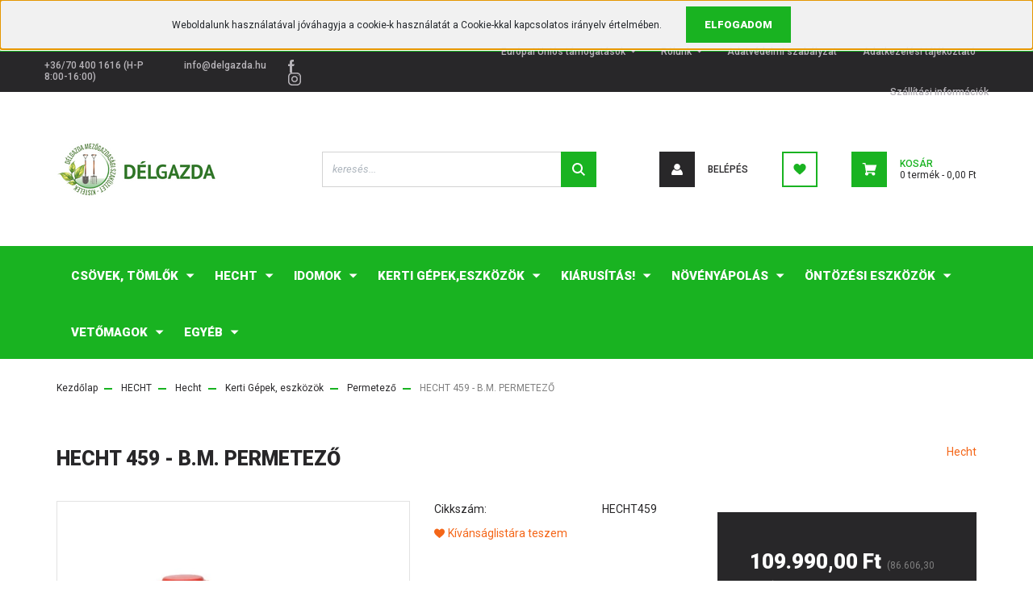

--- FILE ---
content_type: text/html; charset=UTF-8
request_url: https://www.delgazda.hu/hecht-459-bm-permetezo-478
body_size: 26369
content:
<!DOCTYPE html>
<html lang="hu" dir="ltr">
<head>
    <title>HECHT 459 - B.M. PERMETEZŐ - Permetező</title>
    <meta charset="utf-8">
    <meta name="keywords" content="HECHT 459 - B.M. PERMETEZŐ, Öntözés, és kert technika, KPE csövek, öntöző csövek, csepegtető szalagok,
fátyolfólia, vetőmag">
    <meta name="description" content="HECHT 459 - B.M. PERMETEZŐ a Permetező kategóriában - most 109.990,00 Ft-os áron elérhető.">
    <meta name="robots" content="index, follow">
    <link rel="image_src" href="https://delgazda.cdn.shoprenter.hu/custom/delgazda/image/data/HECHT/HECHT459%20.jpg.webp?lastmod=1718277029.1665506573">
    <meta property="og:title" content="HECHT 459 - B.M. PERMETEZŐ" />
    <meta property="og:type" content="product" />
    <meta property="og:url" content="https://www.delgazda.hu/hecht-459-bm-permetezo-478" />
    <meta property="og:image" content="https://delgazda.cdn.shoprenter.hu/custom/delgazda/image/cache/w1910h1000/HECHT/HECHT459%20.jpg.webp?lastmod=1718277029.1665506573" />
    <meta property="og:description" content="  Termék jellemzői: motor2-ütemű motormotor..." />
    <link href="https://delgazda.cdn.shoprenter.hu/custom/delgazda/image/data/delgazda_logo.png?lastmod=1514619028.1665506573" rel="icon" />
    <link href="https://delgazda.cdn.shoprenter.hu/custom/delgazda/image/data/delgazda_logo.png?lastmod=1514619028.1665506573" rel="apple-touch-icon" />
    <base href="https://www.delgazda.hu:443" />
    <meta name="google-site-verification" content="lHj4cxbdvmCWLFLgiHLZaGLd1XuIDTI3zh6FjN9eNQ4" />
<meta name="google-site-verification" content="lHj4cxbdvmCWLFLgiHLZaGLd1XuIDTI3zh6FjN9eNQ4" />
<meta name="facebook-domain-verification" content="3kx1zv7t2ha3ha0jv7dlktrwtoxf0i" />

    <meta name="viewport" content="width=device-width, initial-scale=1, maximum-scale=1, user-scalable=0">
            <link href="https://www.delgazda.hu/hecht-459-bm-permetezo-478" rel="canonical">
    
            
                <link rel="preconnect" href="https://fonts.googleapis.com">
    <link rel="preconnect" href="https://fonts.gstatic.com" crossorigin>
    <link href="https://fonts.googleapis.com/css2?family=Roboto:ital,wght@0,300;0,400;0,500;0,700;0,900;1,300;1,400;1,500;1,700;1,900&display=swap" rel="stylesheet">
            <link rel="stylesheet" href="https://delgazda.cdn.shoprenter.hu/web/compiled/css/fancybox2.css?v=1770104218" media="screen">
            <link rel="stylesheet" href="https://delgazda.cdn.shoprenter.hu/custom/delgazda/catalog/view/theme/stockholm_global/style/1745914295.1585500970.0.1615983306.css?v=null.1665506573" media="screen">
        <script>
        window.nonProductQuality = 80;
    </script>
    <script src="//ajax.googleapis.com/ajax/libs/jquery/1.10.2/jquery.min.js"></script>
    <script>window.jQuery || document.write('<script src="https://delgazda.cdn.shoprenter.hu/catalog/view/javascript/jquery/jquery-1.10.2.min.js?v=1484139539"><\/script>');</script>
    <script type="text/javascript" src="//cdn.jsdelivr.net/npm/slick-carousel@1.8.1/slick/slick.min.js"></script>

                
        
    

    <!--Header JavaScript codes--><script src="https://delgazda.cdn.shoprenter.hu/web/compiled/js/base.js?v=1770104216"></script><script src="https://delgazda.cdn.shoprenter.hu/web/compiled/js/countdown.js?v=1770104217"></script><script src="https://delgazda.cdn.shoprenter.hu/web/compiled/js/fancybox2.js?v=1770104217"></script><script src="https://delgazda.cdn.shoprenter.hu/web/compiled/js/before_starter2_head.js?v=1770104217"></script><script src="https://delgazda.cdn.shoprenter.hu/web/compiled/js/before_starter2_productpage.js?v=1770104217"></script><script src="https://delgazda.cdn.shoprenter.hu/web/compiled/js/nanobar.js?v=1770104217"></script><!--Header jQuery onLoad scripts--><script>window.countdownFormat='%D:%H:%M:%S';var BASEURL='https://www.delgazda.hu';Currency={"symbol_left":"","symbol_right":" Ft","decimal_place":2,"decimal_point":",","thousand_point":".","currency":"HUF","value":1};var ShopRenter=ShopRenter||{};ShopRenter.product={"id":478,"sku":"HECHT459","currency":"HUF","unitName":"db","price":109990,"name":"HECHT 459 - B.M. PERMETEZ\u0150","brand":"Hecht","currentVariant":[],"parent":{"id":478,"sku":"HECHT459","unitName":"db","price":109990,"name":"HECHT 459 - B.M. PERMETEZ\u0150"}};function setAutoHelpTitles(){$('.autohelp[title]').each(function(){if(!$(this).parents('.aurora-scroll-mode').length){$(this).attr('rel',$(this).attr('title'));$(this).removeAttr('title');$(this).qtip({content:{text:$(this).attr('rel')},hide:{fixed:true},position:{corner:{target:'topMiddle',tooltip:'bottomMiddle'},adjust:{screen:true}},style:{border:{color:'#d10fd1'},background:'#31e07d',width:500}});}});}
$(document).ready(function(){$('.fancybox').fancybox({maxWidth:820,maxHeight:650,afterLoad:function(){wrapCSS=$(this.element).data('fancybox-wrapcss');if(wrapCSS){$('.fancybox-wrap').addClass(wrapCSS);}},helpers:{thumbs:{width:50,height:50}}});$('.fancybox-inline').fancybox({maxWidth:820,maxHeight:650,type:'inline'});setAutoHelpTitles();});$(window).load(function(){var init_similar_products_Scroller=function(){$("#similar_products .aurora-scroll-click-mode").each(function(){var max=0;$(this).find($(".list_prouctname")).each(function(){var h=$(this).height();max=h>max?h:max;});$(this).find($(".list_prouctname")).each(function(){$(this).height(max);});});$("#similar_products .aurora-scroll-click-mode").auroraScroll({autoMode:"click",frameRate:60,speed:2.5,direction:-1,elementClass:"product-snapshot",pauseAfter:false,horizontal:true,visible:1,arrowsPosition:1},function(){initAurora();});}
init_similar_products_Scroller();});</script><script src="https://delgazda.cdn.shoprenter.hu/web/compiled/js/vue/manifest.bundle.js?v=1770104214"></script><script>var ShopRenter=ShopRenter||{};ShopRenter.onCartUpdate=function(callable){document.addEventListener('cartChanged',callable)};ShopRenter.onItemAdd=function(callable){document.addEventListener('AddToCart',callable)};ShopRenter.onItemDelete=function(callable){document.addEventListener('deleteCart',callable)};ShopRenter.onSearchResultViewed=function(callable){document.addEventListener('AuroraSearchResultViewed',callable)};ShopRenter.onSubscribedForNewsletter=function(callable){document.addEventListener('AuroraSubscribedForNewsletter',callable)};ShopRenter.onCheckoutInitiated=function(callable){document.addEventListener('AuroraCheckoutInitiated',callable)};ShopRenter.onCheckoutShippingInfoAdded=function(callable){document.addEventListener('AuroraCheckoutShippingInfoAdded',callable)};ShopRenter.onCheckoutPaymentInfoAdded=function(callable){document.addEventListener('AuroraCheckoutPaymentInfoAdded',callable)};ShopRenter.onCheckoutOrderConfirmed=function(callable){document.addEventListener('AuroraCheckoutOrderConfirmed',callable)};ShopRenter.onCheckoutOrderPaid=function(callable){document.addEventListener('AuroraOrderPaid',callable)};ShopRenter.onCheckoutOrderPaidUnsuccessful=function(callable){document.addEventListener('AuroraOrderPaidUnsuccessful',callable)};ShopRenter.onProductPageViewed=function(callable){document.addEventListener('AuroraProductPageViewed',callable)};ShopRenter.onMarketingConsentChanged=function(callable){document.addEventListener('AuroraMarketingConsentChanged',callable)};ShopRenter.onCustomerRegistered=function(callable){document.addEventListener('AuroraCustomerRegistered',callable)};ShopRenter.onCustomerLoggedIn=function(callable){document.addEventListener('AuroraCustomerLoggedIn',callable)};ShopRenter.onCustomerUpdated=function(callable){document.addEventListener('AuroraCustomerUpdated',callable)};ShopRenter.onCartPageViewed=function(callable){document.addEventListener('AuroraCartPageViewed',callable)};ShopRenter.customer={"userId":0,"userClientIP":"3.143.249.166","userGroupId":8,"customerGroupTaxMode":"gross","customerGroupPriceMode":"gross_net_tax","email":"","phoneNumber":"","name":{"firstName":"","lastName":""}};ShopRenter.theme={"name":"stockholm_global","family":"stockholm","parent":""};ShopRenter.shop={"name":"delgazda","locale":"hu","currency":{"code":"HUF","rate":1},"domain":"delgazda.myshoprenter.hu"};ShopRenter.page={"route":"product\/product","queryString":"hecht-459-bm-permetezo-478"};ShopRenter.formSubmit=function(form,callback){callback();};let loadedAsyncScriptCount=0;function asyncScriptLoaded(position){loadedAsyncScriptCount++;if(position==='body'){if(document.querySelectorAll('.async-script-tag').length===loadedAsyncScriptCount){if(/complete|interactive|loaded/.test(document.readyState)){document.dispatchEvent(new CustomEvent('asyncScriptsLoaded',{}));}else{document.addEventListener('DOMContentLoaded',()=>{document.dispatchEvent(new CustomEvent('asyncScriptsLoaded',{}));});}}}}</script><script type="text/javascript"async class="async-script-tag"onload="asyncScriptLoaded('header')"src="https://static2.rapidsearch.dev/resultpage.js?shop=delgazda.shoprenter.hu"></script><script type="text/javascript"async class="async-script-tag"onload="asyncScriptLoaded('header')"src="https://onsite.optimonk.com/script.js?account=136799"></script><script type="text/javascript"async class="async-script-tag"onload="asyncScriptLoaded('header')"src="https://frontend.embedi.hu/shoprenter/65f2c197d704771711fd7c57/platform.js"></script><script type="text/javascript"src="https://delgazda.cdn.shoprenter.hu/web/compiled/js/vue/customerEventDispatcher.bundle.js?v=1770104214"></script>                
            
            <script>window.dataLayer=window.dataLayer||[];function gtag(){dataLayer.push(arguments)};var ShopRenter=ShopRenter||{};ShopRenter.config=ShopRenter.config||{};ShopRenter.config.googleConsentModeDefaultValue="denied";</script>                        <script type="text/javascript" src="https://delgazda.cdn.shoprenter.hu/web/compiled/js/vue/googleConsentMode.bundle.js?v=1770104214"></script>

            <!-- Facebook Pixel Code -->
<script>
!function(f,b,e,v,n,t,s)
{if(f.fbq)return;n=f.fbq=function(){n.callMethod?
n.callMethod.apply(n,arguments):n.queue.push(arguments)};
if(!f._fbq)f._fbq=n;n.push=n;n.loaded=!0;n.version='2.0';
n.queue=[];t=b.createElement(e);t.async=!0;
t.src=v;s=b.getElementsByTagName(e)[0];
s.parentNode.insertBefore(t,s)}(window, document,'script',
'https://connect.facebook.net/en_US/fbevents.js');
fbq('consent', 'revoke');
fbq('init', '713065762764383');
fbq('track', 'PageView');
document.addEventListener('AuroraProductPageViewed', function(auroraEvent) {
                    fbq('track', 'ViewContent', {
                        content_type: 'product',
                        content_ids: [auroraEvent.detail.product.id.toString()],
                        value: parseFloat(auroraEvent.detail.product.grossUnitPrice),
                        currency: auroraEvent.detail.product.currency
                    }, {
                        eventID: auroraEvent.detail.event.id
                    });
                });
document.addEventListener('AuroraAddedToCart', function(auroraEvent) {
    var fbpId = [];
    var fbpValue = 0;
    var fbpCurrency = '';

    auroraEvent.detail.products.forEach(function(item) {
        fbpValue += parseFloat(item.grossUnitPrice) * item.quantity;
        fbpId.push(item.id);
        fbpCurrency = item.currency;
    });


    fbq('track', 'AddToCart', {
        content_ids: fbpId,
        content_type: 'product',
        value: fbpValue,
        currency: fbpCurrency
    }, {
        eventID: auroraEvent.detail.event.id
    });
})
window.addEventListener('AuroraMarketingCookie.Changed', function(event) {
            let consentStatus = event.detail.isAccepted ? 'grant' : 'revoke';
            if (typeof fbq === 'function') {
                fbq('consent', consentStatus);
            }
        });
</script>
<noscript><img height="1" width="1" style="display:none"
src="https://www.facebook.com/tr?id=713065762764383&ev=PageView&noscript=1"
/></noscript>
<!-- End Facebook Pixel Code -->

            <script type="text/javascript"src="https://delgazda.cdn.shoprenter.hu/web/compiled/js/vue/dataLayer.bundle.js?v=1770104214"></script>
            
            
            
                <!--Global site tag(gtag.js)--><script async src="https://www.googletagmanager.com/gtag/js?id=G-3MPG2V4R95"></script><script>window.dataLayer=window.dataLayer||[];function gtag(){dataLayer.push(arguments);}
gtag('js',new Date());gtag('config','G-3MPG2V4R95',{"allow_enhanced_conversions":true});</script>    
    
</head>

<body id="body" class="page-body product-page-body show-quantity-in-category stockholm_global-body" role="document">
<div id="fb-root"></div><script>(function(d,s,id){var js,fjs=d.getElementsByTagName(s)[0];if(d.getElementById(id))return;js=d.createElement(s);js.id=id;js.src="//connect.facebook.net/hu_HU/sdk/xfbml.customerchat.js#xfbml=1&version=v2.12&autoLogAppEvents=1";fjs.parentNode.insertBefore(js,fjs);}(document,"script","facebook-jssdk"));</script>
                    

<!-- cached --><div class="Fixed nanobar js-nanobar-first-login">
    <div class="container nanobar-container">
        <div class="row flex-column flex-sm-row">
            <div class="col-12 col-lg-8 nanobar-text align-self-center text-center text-lg-right">
                Weboldalunk használatával jóváhagyja a cookie-k használatát a Cookie-kkal kapcsolatos irányelv értelmében.
            </div>
            <div class="col-12 col-lg-4 nanobar-buttons mt-3 m-lg-0 text-center text-lg-left">
                                <a href="" class="btn btn-primary nanobar-btn js-nanobar-close" data-marketing-cookie-status="false">
                    Elfogadom
                </a>
            </div>
        </div>
    </div>
</div>

<script>
    (function ($) {
        $(document).ready(function () {
            new AuroraNanobar.FirstLogNanobar(jQuery('.js-nanobar-first-login'), 'top');
        });
    })(jQuery);
</script>
<!-- /cached -->
<!-- cached --><div class="Fixed nanobar js-nanobar-free-shipping">
    <div class="container nanobar-container">
        <button type="button" class="close js-nanobar-close" aria-label="Close">
            <span aria-hidden="true">&times;</span>
        </button>
        <div class="nanobar-text px-3"></div>
    </div>
</div>

<script>$(document).ready(function(){document.nanobarInstance=new AuroraNanobar.FreeShippingNanobar($('.js-nanobar-free-shipping'),'top','500','','1');});</script><!-- /cached -->
                <!-- page-wrap -->

                <div class="page-wrap">
                            
    <header class="sticky-header d-none d-lg-block">
                    <div class="header-top-line">
                <div class="container">
                    <div class="header-top d-flex">
                        <div class="header-top-left d-flex align-items-center">
                                <div id="section-header_contact_stockholm" class="section-wrapper ">
    
    <div class="module content-module section-module section-contact header-section-contact shoprenter-section">
    <div class="module-body section-module-body">
        <div class="contact-wrapper-box d-flex">
                            <div class="header-contact-col header-contact-phone">
                    <a class="header-contact-link" href="tel: +36/70 400 1616 (H-P 8:00-16:00)">
                         +36/70 400 1616 (H-P 8:00-16:00)
                    </a>
                </div>
                                        <div class="header-contact-col header-contact-mail">
                    <a class="header-contact-link" href="mailto:info@delgazda.hu">info@delgazda.hu</a>
                </div>
                        <div class="header-contact-social-box">
                                    <a class="header-contact-link" class="header-social-link" target="_blank" href="https://www.facebook.com/DelgazdaKistelek">
                        <i>
                            <svg width="8" height="16" viewBox="0 0 12 24" fill="currentColor" xmlns="https://www.w3.org/2000/svg">
    <path d="M7.5 8.25V5.25C7.5 4.422 8.172 3.75 9 3.75H10.5V0H7.5C5.0145 0 3 2.0145 3 4.5V8.25H0V12H3V24H7.5V12H10.5L12 8.25H7.5Z"/>
</svg>
                        </i>
                    </a>
                                                    <a class="header-contact-link" class="header-social-link" target="_blank" href="https://www.instagram.com/ontozestechnika/">
                        <i>
                            <svg width="16" height="16" viewBox="0 0 16 16" fill="currentColor" xmlns="https://www.w3.org/2000/svg">
    <path d="M11 0H5C2.239 0 0 2.239 0 5V11C0 13.761 2.239 16 5 16H11C13.761 16 16 13.761 16 11V5C16 2.239 13.761 0 11 0ZM14.5 11C14.5 12.93 12.93 14.5 11 14.5H5C3.07 14.5 1.5 12.93 1.5 11V5C1.5 3.07 3.07 1.5 5 1.5H11C12.93 1.5 14.5 3.07 14.5 5V11Z"/>
    <path d="M8 4C5.791 4 4 5.791 4 8C4 10.209 5.791 12 8 12C10.209 12 12 10.209 12 8C12 5.791 10.209 4 8 4ZM8 10.5C6.622 10.5 5.5 9.378 5.5 8C5.5 6.621 6.622 5.5 8 5.5C9.378 5.5 10.5 6.621 10.5 8C10.5 9.378 9.378 10.5 8 10.5Z"/>
    <path d="M12.3 4.233C12.5944 4.233 12.833 3.99437 12.833 3.7C12.833 3.40563 12.5944 3.167 12.3 3.167C12.0056 3.167 11.767 3.40563 11.767 3.7C11.767 3.99437 12.0056 4.233 12.3 4.233Z"/>
</svg>

                        </i>
                    </a>
                                                                            </div>
        </div>
    </div>
</div>


</div>

                        </div>
                        <div class="header-top-right d-flex ml-auto">
                            <!-- cached -->
    <ul class="nav headermenu-list">
                    <li class="nav-item dropdown">
                <a class="nav-link" href="https://www.delgazda.hu/europai-unios-tamogatasok-45"
                    target="_self"
                     class="dropdown-toggle disabled"                    title="Európai Uniós támogatások"
                >
                    Európai Uniós támogatások
                </a>
                                    <ul class="dropdown-hover-menu">
                                                    <li class="dropdown-item">
                                <a href="https://www.delgazda.hu/mikro-kis-es-kozepvallalkozasok-technologiai-korszerusitese-celu-hitelprogram-2023-48" title="Mikro-, kis- és középvállalkozások technológiai korszerűsítése célú Hitelprogram 2023" target="_self">
                                    Mikro-, kis- és középvállalkozások technológiai korszerűsítése célú Hitelprogram 2023
                                </a>
                            </li>
                                                    <li class="dropdown-item">
                                <a href="https://www.delgazda.hu/europai-unios-tamogatasok-42" title="Mikro-, kis- és középvállalkozások technológiai korszerűsítése célú Hitelprogram 2021" target="_self">
                                    Mikro-, kis- és középvállalkozások technológiai korszerűsítése célú Hitelprogram 2021
                                </a>
                            </li>
                                                    <li class="dropdown-item">
                                <a href="https://www.delgazda.hu/tamogatasok-40" title="GINOP-1.2.9-20 TÁMOGATÁS" target="_self">
                                    GINOP-1.2.9-20 TÁMOGATÁS
                                </a>
                            </li>
                                            </ul>
                            </li>
                    <li class="nav-item dropdown">
                <a class="nav-link" href="https://www.delgazda.hu/rolunk_4"
                    target="_self"
                     class="dropdown-toggle disabled"                    title="Rólunk"
                >
                    Rólunk
                </a>
                                    <ul class="dropdown-hover-menu">
                                                    <li class="dropdown-item">
                                <a href="https://www.delgazda.hu/index.php?route=information/contact" title="Kapcsolat" target="_self">
                                    Kapcsolat
                                </a>
                            </li>
                                                    <li class="dropdown-item">
                                <a href="https://www.delgazda.hu/index.php?route=information/sitemap" title="Oldaltérkép" target="_self">
                                    Oldaltérkép
                                </a>
                            </li>
                                            </ul>
                            </li>
                    <li class="nav-item">
                <a class="nav-link" href="https://www.delgazda.hu/adatvedelmi-szabalyzat-31"
                    target="_self"
                                        title="Adatvédelmi szabályzat"
                >
                    Adatvédelmi szabályzat
                </a>
                            </li>
                    <li class="nav-item">
                <a class="nav-link" href="https://www.delgazda.hu/adatvedelmi_nyilatkozat_3"
                    target="_self"
                                        title="Adatkezelési tájékoztató"
                >
                    Adatkezelési tájékoztató
                </a>
                            </li>
                    <li class="nav-item">
                <a class="nav-link" href="https://www.delgazda.hu/szallitas_6"
                    target="_self"
                                        title="Szállítási információk"
                >
                    Szállítási információk
                </a>
                            </li>
            </ul>
    <!-- /cached -->
                            <div class="header-language-currencies d-flex align-items-center">
                                
                                
                            </div>
                        </div>
                    </div>
                </div>
            </div>
            <div class="header-middle-line">
                <div class="container">
                    <div class="header-middle d-flex justify-content-between">
                        <!-- cached -->
    <a class="navbar-brand" href="/"><img style="border: 0; max-width: 200px;" src="https://delgazda.cdn.shoprenter.hu/custom/delgazda/image/cache/w200h150m00/ckeditor/d%C3%A9lgazdaa.PNG?v=1609537522" title="Délgazda Mezőgazdasági Szaküzlet" alt="Délgazda Mezőgazdasági Szaküzlet" /></a>
<!-- /cached -->
                                                    
<div class="dropdown search-module d-flex">
    <div class="input-group">
        <input class="form-control disableAutocomplete" type="text" placeholder="keresés..." value=""
               id="filter_keyword" 
               onclick="this.value=(this.value==this.defaultValue)?'':this.value;"/>
        <div class="input-group-append">
            <button class="btn btn-primary" onclick="moduleSearch();">
                <svg width="16" height="16" viewBox="0 0 24 24" fill="currentColor" xmlns="https://www.w3.org/2000/svg">
    <path d="M17.6125 15.4913C18.7935 13.8785 19.4999 11.8975 19.4999 9.74998C19.4999 4.37403 15.1259 0 9.74993 0C4.37398 0 0 4.37403 0 9.74998C0 15.1259 4.37403 19.5 9.74998 19.5C11.8975 19.5 13.8787 18.7934 15.4915 17.6124L21.8789 23.9999L24 21.8788C24 21.8787 17.6125 15.4913 17.6125 15.4913ZM9.74998 16.4999C6.02782 16.4999 3.00001 13.4721 3.00001 9.74998C3.00001 6.02782 6.02782 3.00001 9.74998 3.00001C13.4721 3.00001 16.5 6.02782 16.5 9.74998C16.5 13.4721 13.4721 16.4999 9.74998 16.4999Z"/>
</svg>

            </button>
        </div>
    </div>

    <input type="hidden" id="filter_description" value="0"/>
    <input type="hidden" id="search_shopname" value="delgazda"/>
    <div id="results" class="dropdown-menu search-results p-0"></div>
</div>



                                                <!-- cached -->
    <ul class="nav login-list">
                    <li class="nav-item nav-item-login">
                <a class="nav-link d-flex align-items-center header-middle-link" href="index.php?route=account/login" title="Belépés">
                    <span class="btn d-flex justify-content-center align-items-center nav-item-login-icon header-icon-box">
                        <svg width="14" height="14" viewBox="0 0 24 24" fill="currentColor" xmlns="https://www.w3.org/2000/svg">
    <path d="M18.3622 11.696C16.8819 13.6134 14.6142 14.8278 12 14.8278C9.44882 14.8278 7.11811 13.6134 5.63779 11.696C2.20472 13.901 0 17.7358 0 21.986C0 23.1364 0.88189 23.9992 1.98425 23.9992H21.9843C23.1181 24.0312 24 23.0725 24 21.986C24 17.7358 21.7953 13.8691 18.3622 11.696Z"/>
    <path d="M12 0C8.40945 0 5.51181 2.97194 5.51181 6.58301C5.51181 10.226 8.44094 13.166 12 13.166C15.5591 13.166 18.4882 10.258 18.4882 6.58301C18.4882 2.90803 15.5906 0 12 0Z"/>
</svg>

                    </span>
                    <span class="d-flex login-item-title">
                        Belépés
                    </span>
                </a>
            </li>
            <li class="nav-item nav-item-register d-none">
                <a class="nav-link" href="index.php?route=account/create" title="Regisztráció">
                    Regisztráció
                </a>
            </li>
            </ul>
<!-- /cached -->
                        <hx:include src="/_fragment?_path=_format%3Dhtml%26_locale%3Den%26_controller%3Dmodule%252Fwishlist&amp;_hash=wJpjCBPUoreQItECkQ3%2BDi%2Bpi5D9CgMPnCPo77Zuhvk%3D"></hx:include>
                        <div id="js-cart" class="d-md-flex align-items-md-center">
                            <hx:include src="/_fragment?_path=_format%3Dhtml%26_locale%3Den%26_controller%3Dmodule%252Fcart&amp;_hash=Rxs3XPuFfjd0q4X9vWeZaorzUmBg0joi1Ea7HlrSj9U%3D"></hx:include>
                        </div>
                    </div>
                </div>
            </div>
            <div class="header-bottom-line">
                <div class="container">
                    <div class="header-bottom">
                        <nav class="navbar navbar-expand-lg justify-content-between">
                            


                    
            <div id="module_category_wrapper" class="module-category-wrapper">
    
    <div id="category" class="module content-module header-position category-module" >
                <div class="module-body">
                        <div id="category-nav">
            


<ul class="nav nav-pills category category-menu sf-menu sf-horizontal cached">
    <li id="cat_112" class="nav-item item category-list module-list parent even">
    <a href="https://www.delgazda.hu/kpe-csovek-112" class="nav-link">
        <span>Csövek, tömlők</span>
    </a>
            <ul class="nav flex-column children"><li id="cat_113" class="nav-item item category-list module-list parent even">
    <a href="https://www.delgazda.hu/kpe-csovek-112/ontozo-csovek-113" class="nav-link">
        <span>Mezőgazdasági Öntözőcsövek</span>
    </a>
            <ul class="nav flex-column children"><li id="cat_760" class="nav-item item category-list module-list even">
    <a href="https://www.delgazda.hu/kpe-csovek-112/ontozo-csovek-113/mezogazdasagi-kemeny-csovek-760" class="nav-link">
        <span>Mezőgazdasági kemény csövek</span>
    </a>
    </li><li id="cat_759" class="nav-item item category-list module-list odd">
    <a href="https://www.delgazda.hu/kpe-csovek-112/ontozo-csovek-113/mezogazdasagi-lagy-csovek-759" class="nav-link">
        <span>Mezőgazdasági lágy csövek</span>
    </a>
    </li></ul>
    </li><li id="cat_114" class="nav-item item category-list module-list odd">
    <a href="https://www.delgazda.hu/kpe-csovek-112/vizcsovek-114" class="nav-link">
        <span>Ivóvízcsövek</span>
    </a>
    </li><li id="cat_199" class="nav-item item category-list module-list even">
    <a href="https://www.delgazda.hu/kpe-csovek-112/gazcsovek-199" class="nav-link">
        <span>Gázcsövek</span>
    </a>
    </li><li id="cat_416" class="nav-item item category-list module-list odd">
    <a href="https://www.delgazda.hu/kpe-csovek-112/permetezo-tomlo-416" class="nav-link">
        <span>Permetező tömlő</span>
    </a>
    </li><li id="cat_201" class="nav-item item category-list module-list even">
    <a href="https://www.delgazda.hu/kpe-csovek-112/locsolotomlok-201" class="nav-link">
        <span>locsolótömlők</span>
    </a>
    </li><li id="cat_151" class="nav-item item category-list module-list odd">
    <a href="https://www.delgazda.hu/kpe-csovek-112/kapillarcso-151" class="nav-link">
        <span>Kapillárcső</span>
    </a>
    </li><li id="cat_154" class="nav-item item category-list module-list even">
    <a href="https://www.delgazda.hu/kpe-csovek-112/bordazott-pvc-cso-drencso-154" class="nav-link">
        <span>Dréncső</span>
    </a>
    </li></ul>
    </li><li id="cat_415" class="nav-item item category-list module-list parent odd">
    <a href="https://www.delgazda.hu/kerti-ontozesi-gepek-eszkozok-415" class="nav-link">
        <span>HECHT</span>
    </a>
            <ul class="nav flex-column children"><li id="cat_123" class="nav-item item category-list module-list parent even">
    <a href="https://www.delgazda.hu/kerti-ontozesi-gepek-eszkozok-415/hecht-123" class="nav-link">
        <span>Hecht</span>
    </a>
            <ul class="nav flex-column children"><li id="cat_163" class="nav-item item category-list module-list even">
    <a href="https://www.delgazda.hu/kerti-ontozesi-gepek-eszkozok-415/hecht-123/baltak-fejszek-163" class="nav-link">
        <span>Balták, fejszék</span>
    </a>
    </li><li id="cat_162" class="nav-item item category-list module-list odd">
    <a href="https://www.delgazda.hu/kerti-ontozesi-gepek-eszkozok-415/hecht-123/barkacsolas-epitkezes-162" class="nav-link">
        <span>Barkácsolás, építkezés</span>
    </a>
    </li><li id="cat_124" class="nav-item item category-list module-list parent even">
    <a href="https://www.delgazda.hu/kerti-ontozesi-gepek-eszkozok-415/hecht-123/kerti-gepek-eszkozok-124" class="nav-link">
        <span>Kerti Gépek, eszközök</span>
    </a>
            <ul class="nav flex-column children"><li id="cat_127" class="nav-item item category-list module-list even">
    <a href="https://www.delgazda.hu/kerti-ontozesi-gepek-eszkozok-415/hecht-123/kerti-gepek-eszkozok-124/agaprito-127" class="nav-link">
        <span>Ágaprító</span>
    </a>
    </li><li id="cat_134" class="nav-item item category-list module-list parent odd">
    <a href="https://www.delgazda.hu/kerti-ontozesi-gepek-eszkozok-415/hecht-123/kerti-gepek-eszkozok-124/akkup-rogram-134" class="nav-link">
        <span>Akku program</span>
    </a>
            <ul class="nav flex-column children"><li id="cat_477" class="nav-item item category-list module-list even">
    <a href="https://www.delgazda.hu/kerti-ontozesi-gepek-eszkozok-415/hecht-123/kerti-gepek-eszkozok-124/akkup-rogram-134/hecht-5040-akku-program-477" class="nav-link">
        <span>Hecht 5040 akku program</span>
    </a>
    </li><li id="cat_478" class="nav-item item category-list module-list odd">
    <a href="https://www.delgazda.hu/kerti-ontozesi-gepek-eszkozok-415/hecht-123/kerti-gepek-eszkozok-124/akkup-rogram-134/hecht-6020-akku-program-478" class="nav-link">
        <span>Hecht 6020 akku program</span>
    </a>
    </li></ul>
    </li><li id="cat_126" class="nav-item item category-list module-list even">
    <a href="https://www.delgazda.hu/kerti-ontozesi-gepek-eszkozok-415/hecht-123/kerti-gepek-eszkozok-124/fukasza-szegelynyiro-126" class="nav-link">
        <span>Fűkasza, szegélynyíró</span>
    </a>
    </li><li id="cat_125" class="nav-item item category-list module-list parent odd">
    <a href="https://www.delgazda.hu/kerti-ontozesi-gepek-eszkozok-415/hecht-123/kerti-gepek-eszkozok-124/funyirok-125" class="nav-link">
        <span>Fűnyírók</span>
    </a>
            <ul class="nav flex-column children"><li id="cat_145" class="nav-item item category-list module-list even">
    <a href="https://www.delgazda.hu/kerti-ontozesi-gepek-eszkozok-415/hecht-123/kerti-gepek-eszkozok-124/funyirok-125/akkumulatoros-145" class="nav-link">
        <span>Akkumulátoros</span>
    </a>
    </li><li id="cat_147" class="nav-item item category-list module-list odd">
    <a href="https://www.delgazda.hu/kerti-ontozesi-gepek-eszkozok-415/hecht-123/kerti-gepek-eszkozok-124/funyirok-125/benzinmotoros-147" class="nav-link">
        <span>Benzinmotoros</span>
    </a>
    </li><li id="cat_146" class="nav-item item category-list module-list even">
    <a href="https://www.delgazda.hu/kerti-ontozesi-gepek-eszkozok-415/hecht-123/kerti-gepek-eszkozok-124/funyirok-125/elektromos-146" class="nav-link">
        <span>Elektromos</span>
    </a>
    </li><li id="cat_144" class="nav-item item category-list module-list odd">
    <a href="https://www.delgazda.hu/kerti-ontozesi-gepek-eszkozok-415/hecht-123/kerti-gepek-eszkozok-124/funyirok-125/mechanikus-funyiro-144" class="nav-link">
        <span>Mechanikus fűnyíró</span>
    </a>
    </li></ul>
    </li><li id="cat_138" class="nav-item item category-list module-list even">
    <a href="https://www.delgazda.hu/kerti-ontozesi-gepek-eszkozok-415/hecht-123/kerti-gepek-eszkozok-124/gyepszellozteto-138" class="nav-link">
        <span>Gyepszellőztető</span>
    </a>
    </li><li id="cat_141" class="nav-item item category-list module-list odd">
    <a href="https://www.delgazda.hu/kerti-ontozesi-gepek-eszkozok-415/hecht-123/kerti-gepek-eszkozok-124/homaro-141" class="nav-link">
        <span>Hómaró</span>
    </a>
    </li><li id="cat_133" class="nav-item item category-list module-list even">
    <a href="https://www.delgazda.hu/kerti-ontozesi-gepek-eszkozok-415/hecht-123/kerti-gepek-eszkozok-124/kapalogep-133" class="nav-link">
        <span>Kapálógép</span>
    </a>
    </li><li id="cat_137" class="nav-item item category-list module-list odd">
    <a href="https://www.delgazda.hu/kerti-ontozesi-gepek-eszkozok-415/hecht-123/kerti-gepek-eszkozok-124/kezi-szerszamok-eszkozok-137" class="nav-link">
        <span>Kézi szerszámok, eszközök</span>
    </a>
    </li><li id="cat_140" class="nav-item item category-list module-list even">
    <a href="https://www.delgazda.hu/kerti-ontozesi-gepek-eszkozok-415/hecht-123/kerti-gepek-eszkozok-124/lancfuresz-140" class="nav-link">
        <span>Láncfűrész</span>
    </a>
    </li><li id="cat_135" class="nav-item item category-list module-list odd">
    <a href="https://www.delgazda.hu/kerti-ontozesi-gepek-eszkozok-415/hecht-123/kerti-gepek-eszkozok-124/lombfuvo-szivo-135" class="nav-link">
        <span>Lombfúvó-szívó</span>
    </a>
    </li><li id="cat_142" class="nav-item item category-list module-list even">
    <a href="https://www.delgazda.hu/kerti-ontozesi-gepek-eszkozok-415/hecht-123/kerti-gepek-eszkozok-124/magasnyomasu-moso-142" class="nav-link">
        <span>Magasnyomású mosó</span>
    </a>
    </li><li id="cat_130" class="nav-item item category-list module-list odd">
    <a href="https://www.delgazda.hu/kerti-ontozesi-gepek-eszkozok-415/hecht-123/kerti-gepek-eszkozok-124/permetezo-130" class="nav-link">
        <span>Permetező</span>
    </a>
    </li><li id="cat_128" class="nav-item item category-list module-list even">
    <a href="https://www.delgazda.hu/kerti-ontozesi-gepek-eszkozok-415/hecht-123/kerti-gepek-eszkozok-124/ronkaprito-ronkhasito-128" class="nav-link">
        <span>Rönkaprító, rönkhasító</span>
    </a>
    </li><li id="cat_143" class="nav-item item category-list module-list odd">
    <a href="https://www.delgazda.hu/kerti-ontozesi-gepek-eszkozok-415/hecht-123/kerti-gepek-eszkozok-124/seprogep-143" class="nav-link">
        <span>Seprőgép</span>
    </a>
    </li><li id="cat_139" class="nav-item item category-list module-list even">
    <a href="https://www.delgazda.hu/kerti-ontozesi-gepek-eszkozok-415/hecht-123/kerti-gepek-eszkozok-124/sovenyvago-139" class="nav-link">
        <span>Sövényvágó</span>
    </a>
    </li><li id="cat_136" class="nav-item item category-list module-list odd">
    <a href="https://www.delgazda.hu/kerti-ontozesi-gepek-eszkozok-415/hecht-123/kerti-gepek-eszkozok-124/szivattyu-136" class="nav-link">
        <span>Szivattyú</span>
    </a>
    </li><li id="cat_129" class="nav-item item category-list module-list even">
    <a href="https://www.delgazda.hu/kerti-ontozesi-gepek-eszkozok-415/hecht-123/kerti-gepek-eszkozok-124/szorokocsik-keziszoro-129" class="nav-link">
        <span>Szórókocsik, kéziszóró</span>
    </a>
    </li><li id="cat_131" class="nav-item item category-list module-list odd">
    <a href="https://www.delgazda.hu/kerti-ontozesi-gepek-eszkozok-415/hecht-123/kerti-gepek-eszkozok-124/tartozekok-kerti-gepekhez-131" class="nav-link">
        <span>Tartozékok kerti gépekhez</span>
    </a>
    </li></ul>
    </li><li id="cat_161" class="nav-item item category-list module-list parent even">
    <a href="https://www.delgazda.hu/kerti-ontozesi-gepek-eszkozok-415/hecht-123/ontozes-161" class="nav-link">
        <span>Öntözés</span>
    </a>
            <ul class="nav flex-column children"><li id="cat_745" class="nav-item item category-list module-list even">
    <a href="https://www.delgazda.hu/kerti-ontozesi-gepek-eszkozok-415/hecht-123/ontozes-161/szorofejekszoropisztolyok-745" class="nav-link">
        <span>Szórófejek,szórópisztolyok</span>
    </a>
    </li><li id="cat_746" class="nav-item item category-list module-list odd">
    <a href="https://www.delgazda.hu/kerti-ontozesi-gepek-eszkozok-415/hecht-123/ontozes-161/tomlok-746" class="nav-link">
        <span>Tömlők</span>
    </a>
    </li><li id="cat_744" class="nav-item item category-list module-list even">
    <a href="https://www.delgazda.hu/kerti-ontozesi-gepek-eszkozok-415/hecht-123/ontozes-161/tomlokocsiktomlotartok-744" class="nav-link">
        <span>Tömlőkocsik,tömlőtartók</span>
    </a>
    </li></ul>
    </li></ul>
    </li></ul>
    </li><li id="cat_413" class="nav-item item category-list module-list parent even">
    <a href="https://www.delgazda.hu/idomok-413" class="nav-link">
        <span>Idomok</span>
    </a>
            <ul class="nav flex-column children"><li id="cat_200" class="nav-item item category-list module-list even">
    <a href="https://www.delgazda.hu/idomok-413/menettomitok-200" class="nav-link">
        <span>Menettömítők, ragasztók</span>
    </a>
    </li><li id="cat_94" class="nav-item item category-list module-list parent odd">
    <a href="https://www.delgazda.hu/idomok-413/kpe-idomok-94" class="nav-link">
        <span>KPE idomok</span>
    </a>
            <ul class="nav flex-column children"><li id="cat_177" class="nav-item item category-list module-list even">
    <a href="https://www.delgazda.hu/idomok-413/kpe-idomok-94/megfuros-idomok-nyeregidomok-177" class="nav-link">
        <span>Megfúrós idom, (nyeregidom)</span>
    </a>
    </li><li id="cat_105" class="nav-item item category-list module-list odd">
    <a href="https://www.delgazda.hu/idomok-413/kpe-idomok-94/vegzarok-105" class="nav-link">
        <span>Végzárók</span>
    </a>
    </li><li id="cat_96" class="nav-item item category-list module-list even">
    <a href="https://www.delgazda.hu/idomok-413/kpe-idomok-94/atmenet-k-menettel-96" class="nav-link">
        <span>Átmenet K menettel</span>
    </a>
    </li><li id="cat_95" class="nav-item item category-list module-list odd">
    <a href="https://www.delgazda.hu/idomok-413/kpe-idomok-94/atmenet-b-menettel-95" class="nav-link">
        <span>Átmenet B menettel</span>
    </a>
    </li><li id="cat_104" class="nav-item item category-list module-list even">
    <a href="https://www.delgazda.hu/idomok-413/kpe-idomok-94/toldok-104" class="nav-link">
        <span>Toldók</span>
    </a>
    </li><li id="cat_103" class="nav-item item category-list module-list odd">
    <a href="https://www.delgazda.hu/idomok-413/kpe-idomok-94/t-idom-k-menttel-103" class="nav-link">
        <span>T idom K menttel</span>
    </a>
    </li><li id="cat_102" class="nav-item item category-list module-list even">
    <a href="https://www.delgazda.hu/idomok-413/kpe-idomok-94/t-idom-b-menettel-102" class="nav-link">
        <span>T idom B menettel</span>
    </a>
    </li><li id="cat_101" class="nav-item item category-list module-list odd">
    <a href="https://www.delgazda.hu/idomok-413/kpe-idomok-94/t-idom-101" class="nav-link">
        <span>T idom</span>
    </a>
    </li><li id="cat_99" class="nav-item item category-list module-list even">
    <a href="https://www.delgazda.hu/idomok-413/kpe-idomok-94/konyok-idom-k-menettel-99" class="nav-link">
        <span>Könyök idom K menettel</span>
    </a>
    </li><li id="cat_98" class="nav-item item category-list module-list odd">
    <a href="https://www.delgazda.hu/idomok-413/kpe-idomok-94/konyok-idom-b-menettel-98" class="nav-link">
        <span>könyök idom B menettel</span>
    </a>
    </li><li id="cat_97" class="nav-item item category-list module-list even">
    <a href="https://www.delgazda.hu/idomok-413/kpe-idomok-94/konyok-idom-97" class="nav-link">
        <span>Könyök idom</span>
    </a>
    </li><li id="cat_100" class="nav-item item category-list module-list odd">
    <a href="https://www.delgazda.hu/idomok-413/kpe-idomok-94/szukito-toldo-100" class="nav-link">
        <span>Szűkítő toldó</span>
    </a>
    </li></ul>
    </li><li id="cat_189" class="nav-item item category-list module-list parent even">
    <a href="https://www.delgazda.hu/idomok-413/lpe-idomok-189" class="nav-link">
        <span>LPE idomok</span>
    </a>
            <ul class="nav flex-column children"><li id="cat_448" class="nav-item item category-list module-list even">
    <a href="https://www.delgazda.hu/idomok-413/lpe-idomok-189/atmenetek-448" class="nav-link">
        <span>Átmenetek</span>
    </a>
    </li><li id="cat_454" class="nav-item item category-list module-list odd">
    <a href="https://www.delgazda.hu/idomok-413/lpe-idomok-189/csapok-454" class="nav-link">
        <span>Csapok</span>
    </a>
    </li><li id="cat_449" class="nav-item item category-list module-list even">
    <a href="https://www.delgazda.hu/idomok-413/lpe-idomok-189/konyokok-449" class="nav-link">
        <span>Könyökök</span>
    </a>
    </li><li id="cat_450" class="nav-item item category-list module-list odd">
    <a href="https://www.delgazda.hu/idomok-413/lpe-idomok-189/t-idomok-450" class="nav-link">
        <span>T idomok</span>
    </a>
    </li><li id="cat_451" class="nav-item item category-list module-list even">
    <a href="https://www.delgazda.hu/idomok-413/lpe-idomok-189/toldok-451" class="nav-link">
        <span>Toldók</span>
    </a>
    </li><li id="cat_447" class="nav-item item category-list module-list odd">
    <a href="https://www.delgazda.hu/idomok-413/lpe-idomok-189/vegzarok-447" class="nav-link">
        <span>Végzárók</span>
    </a>
    </li></ul>
    </li><li id="cat_453" class="nav-item item category-list module-list odd">
    <a href="https://www.delgazda.hu/idomok-413/golyoscsapok-453" class="nav-link">
        <span>Golyóscsapok</span>
    </a>
    </li><li id="cat_107" class="nav-item item category-list module-list parent even">
    <a href="https://www.delgazda.hu/idomok-413/muanyag-idomok-107" class="nav-link">
        <span>Műanyag idomok</span>
    </a>
            <ul class="nav flex-column children"><li id="cat_437" class="nav-item item category-list module-list even">
    <a href="https://www.delgazda.hu/idomok-413/muanyag-idomok-107/atvezeto-kozcsavarok-437" class="nav-link">
        <span>Átvezető közcsavarok</span>
    </a>
    </li><li id="cat_108" class="nav-item item category-list module-list odd">
    <a href="https://www.delgazda.hu/idomok-413/muanyag-idomok-107/karmantyuk-108" class="nav-link">
        <span>Karmantyú</span>
    </a>
    </li><li id="cat_109" class="nav-item item category-list module-list even">
    <a href="https://www.delgazda.hu/idomok-413/muanyag-idomok-107/kozcsavarok-109" class="nav-link">
        <span>Közcsavarok</span>
    </a>
    </li><li id="cat_175" class="nav-item item category-list module-list odd">
    <a href="https://www.delgazda.hu/idomok-413/muanyag-idomok-107/muanyag-konyokidomok-175" class="nav-link">
        <span>Műanyag könyökidom</span>
    </a>
    </li><li id="cat_172" class="nav-item item category-list module-list even">
    <a href="https://www.delgazda.hu/idomok-413/muanyag-idomok-107/muanyag-menetes-bovito-172" class="nav-link">
        <span>Műanyag menetes bővítő</span>
    </a>
    </li><li id="cat_173" class="nav-item item category-list module-list odd">
    <a href="https://www.delgazda.hu/idomok-413/muanyag-idomok-107/muanyag-szukito-karmantyu-173" class="nav-link">
        <span>Műanyag szűkítő karmantyú</span>
    </a>
    </li><li id="cat_174" class="nav-item item category-list module-list even">
    <a href="https://www.delgazda.hu/idomok-413/muanyag-idomok-107/muanyag-szukito-kb-174" class="nav-link">
        <span>Műanyag szűkítő KB</span>
    </a>
    </li><li id="cat_110" class="nav-item item category-list module-list odd">
    <a href="https://www.delgazda.hu/idomok-413/muanyag-idomok-107/szukito-kozcsavarok-110" class="nav-link">
        <span>Szűkítő közcsavar</span>
    </a>
    </li><li id="cat_111" class="nav-item item category-list module-list even">
    <a href="https://www.delgazda.hu/idomok-413/muanyag-idomok-107/t-idomok-111" class="nav-link">
        <span>T-idom</span>
    </a>
    </li><li id="cat_438" class="nav-item item category-list module-list odd">
    <a href="https://www.delgazda.hu/idomok-413/muanyag-idomok-107/tartaly-kupak-csatlakozo-438" class="nav-link">
        <span>Tartály kupak csatlakozó</span>
    </a>
    </li><li id="cat_205" class="nav-item item category-list module-list even">
    <a href="https://www.delgazda.hu/idomok-413/muanyag-idomok-107/vegzarok-205" class="nav-link">
        <span>Végzárók</span>
    </a>
    </li></ul>
    </li></ul>
    </li><li id="cat_775" class="nav-item item category-list module-list parent odd">
    <a href="https://www.delgazda.hu/tunap-775" class="nav-link">
        <span>Kerti gépek,eszközök</span>
    </a>
            <ul class="nav flex-column children"><li id="cat_786" class="nav-item item category-list module-list even">
    <a href="https://www.delgazda.hu/tunap-775/metszoollok-786" class="nav-link">
        <span>Metszőollók</span>
    </a>
    </li><li id="cat_789" class="nav-item item category-list module-list odd">
    <a href="https://www.delgazda.hu/tunap-775/permetezok-789" class="nav-link">
        <span>Permetezők</span>
    </a>
    </li></ul>
    </li><li id="cat_747" class="nav-item item category-list module-list parent even">
    <a href="https://www.delgazda.hu/kiarusitas-747" class="nav-link">
        <span>Kiárusítás!</span>
    </a>
            <ul class="nav flex-column children"><li id="cat_823" class="nav-item item category-list module-list even">
    <a href="https://www.delgazda.hu/kiarusitas-747/csepegteto-szalagok-823" class="nav-link">
        <span>Csepegtető szalagok</span>
    </a>
    </li><li id="cat_808" class="nav-item item category-list module-list odd">
    <a href="https://www.delgazda.hu/kiarusitas-747/folyekony-mutragya-808" class="nav-link">
        <span>Folyékony műtrágya</span>
    </a>
    </li><li id="cat_817" class="nav-item item category-list module-list even">
    <a href="https://www.delgazda.hu/kiarusitas-747/fumagok-817" class="nav-link">
        <span>Fűmagok</span>
    </a>
    </li><li id="cat_820" class="nav-item item category-list module-list odd">
    <a href="https://www.delgazda.hu/kiarusitas-747/gyepmutragya-820" class="nav-link">
        <span>Gyepműtrágya</span>
    </a>
    </li><li id="cat_827" class="nav-item item category-list module-list even">
    <a href="https://www.delgazda.hu/kiarusitas-747/kpelpe-csovek-827" class="nav-link">
        <span>KPE,LPE csövek</span>
    </a>
    </li><li id="cat_828" class="nav-item item category-list module-list odd">
    <a href="https://www.delgazda.hu/kiarusitas-747/kpelpe-idomok-828" class="nav-link">
        <span>KPE,LPE idomok</span>
    </a>
    </li><li id="cat_826" class="nav-item item category-list module-list even">
    <a href="https://www.delgazda.hu/kiarusitas-747/novenyvedoszerek-826" class="nav-link">
        <span>Növényvédőszerek</span>
    </a>
    </li><li id="cat_811" class="nav-item item category-list module-list odd">
    <a href="https://www.delgazda.hu/kiarusitas-747/vetomagok-811" class="nav-link">
        <span>Vetőmagok</span>
    </a>
    </li><li id="cat_814" class="nav-item item category-list module-list even">
    <a href="https://www.delgazda.hu/kiarusitas-747/zsakos-kiszerelesu-mutragya-814" class="nav-link">
        <span>Zsákos kiszerelésű műtrágya</span>
    </a>
    </li></ul>
    </li><li id="cat_414" class="nav-item item category-list module-list parent odd">
    <a href="https://www.delgazda.hu/novenyapolas-414" class="nav-link">
        <span>Növényápolás</span>
    </a>
            <ul class="nav flex-column children"><li id="cat_772" class="nav-item item category-list module-list even">
    <a href="https://www.delgazda.hu/novenyapolas-414/biologia-772" class="nav-link">
        <span>Biológia</span>
    </a>
    </li><li id="cat_762" class="nav-item item category-list module-list parent odd">
    <a href="https://www.delgazda.hu/novenyapolas-414/gyepapolas-762" class="nav-link">
        <span>Gyepápolás</span>
    </a>
            <ul class="nav flex-column children"><li id="cat_764" class="nav-item item category-list module-list even">
    <a href="https://www.delgazda.hu/novenyapolas-414/gyepapolas-762/fumagok-764" class="nav-link">
        <span>Fűmagok</span>
    </a>
    </li><li id="cat_768" class="nav-item item category-list module-list odd">
    <a href="https://www.delgazda.hu/novenyapolas-414/gyepapolas-762/folyekony-mutragyak-tapoldatok-768" class="nav-link">
        <span>Tápoldatok, kondícionálók</span>
    </a>
    </li><li id="cat_763" class="nav-item item category-list module-list even">
    <a href="https://www.delgazda.hu/novenyapolas-414/gyepapolas-762/mutragyak-763" class="nav-link">
        <span>Zsákos műtrágyák</span>
    </a>
    </li></ul>
    </li><li id="cat_446" class="nav-item item category-list module-list parent even">
    <a href="https://www.delgazda.hu/novenyapolas-414/novenyvedo-szer-446" class="nav-link">
        <span>Növényvédő szer</span>
    </a>
            <ul class="nav flex-column children"><li id="cat_740" class="nav-item item category-list module-list even">
    <a href="https://www.delgazda.hu/novenyapolas-414/novenyvedo-szer-446/egyeb-szerek-740" class="nav-link">
        <span>Egyéb szerek</span>
    </a>
    </li><li id="cat_742" class="nav-item item category-list module-list odd">
    <a href="https://www.delgazda.hu/novenyapolas-414/novenyvedo-szer-446/gombaolo-742" class="nav-link">
        <span>Gombaölő</span>
    </a>
    </li><li id="cat_743" class="nav-item item category-list module-list even">
    <a href="https://www.delgazda.hu/novenyapolas-414/novenyvedo-szer-446/gyomirto-743" class="nav-link">
        <span>Gyomirtó</span>
    </a>
    </li><li id="cat_741" class="nav-item item category-list module-list odd">
    <a href="https://www.delgazda.hu/novenyapolas-414/novenyvedo-szer-446/rovarolo-741" class="nav-link">
        <span>Rovarölő</span>
    </a>
    </li></ul>
    </li><li id="cat_164" class="nav-item item category-list module-list parent odd">
    <a href="https://www.delgazda.hu/novenyapolas-414/mutragyak-164" class="nav-link">
        <span>Műtrágyák</span>
    </a>
            <ul class="nav flex-column children"><li id="cat_208" class="nav-item item category-list module-list even">
    <a href="https://www.delgazda.hu/novenyapolas-414/mutragyak-164/folyekony-mutragyak-novenykondicionalok-208" class="nav-link">
        <span>Folyékony műtrágyák, Növénykondicionálók</span>
    </a>
    </li><li id="cat_210" class="nav-item item category-list module-list odd">
    <a href="https://www.delgazda.hu/novenyapolas-414/mutragyak-164/zsakos-kiszerelesu-mutragyak-210" class="nav-link">
        <span>Zsákos kiszerelésű műtrágyák</span>
    </a>
    </li></ul>
    </li><li id="cat_192" class="nav-item item category-list module-list even">
    <a href="https://www.delgazda.hu/novenyapolas-414/szerves-tragyak-192" class="nav-link">
        <span>Szerves trágyák</span>
    </a>
    </li><li id="cat_178" class="nav-item item category-list module-list parent odd">
    <a href="https://www.delgazda.hu/novenyapolas-414/tozegek-178" class="nav-link">
        <span>Tőzegek, virágföldek</span>
    </a>
            <ul class="nav flex-column children"><li id="cat_735" class="nav-item item category-list module-list even">
    <a href="https://www.delgazda.hu/novenyapolas-414/tozegek-178/tozegek-735" class="nav-link">
        <span>Tőzegek</span>
    </a>
    </li><li id="cat_202" class="nav-item item category-list module-list odd">
    <a href="https://www.delgazda.hu/novenyapolas-414/tozegek-178/viragfoldek-202" class="nav-link">
        <span>Virágföldek</span>
    </a>
    </li></ul>
    </li><li id="cat_179" class="nav-item item category-list module-list even">
    <a href="https://www.delgazda.hu/novenyapolas-414/ragcsaloirto-179" class="nav-link">
        <span>Rágcsálóirtó</span>
    </a>
    </li><li id="cat_204" class="nav-item item category-list module-list odd">
    <a href="https://www.delgazda.hu/novenyapolas-414/rovarolok-204" class="nav-link">
        <span>Rovarirtók, riasztók</span>
    </a>
    </li></ul>
    </li><li id="cat_452" class="nav-item item category-list module-list parent even">
    <a href="https://www.delgazda.hu/ontozesi-eszkozok-452" class="nav-link">
        <span>Öntözési eszközök</span>
    </a>
            <ul class="nav flex-column children"><li id="cat_738" class="nav-item item category-list module-list even">
    <a href="https://www.delgazda.hu/ontozesi-eszkozok-452/agroszovetek-738" class="nav-link">
        <span>Agroszövetek</span>
    </a>
    </li><li id="cat_480" class="nav-item item category-list module-list odd">
    <a href="https://www.delgazda.hu/ontozesi-eszkozok-452/bilincsek-480" class="nav-link">
        <span>Bilincsek</span>
    </a>
    </li><li id="cat_460" class="nav-item item category-list module-list parent even">
    <a href="https://www.delgazda.hu/ontozesi-eszkozok-452/csepegtetok-460" class="nav-link">
        <span>Csepegtetők</span>
    </a>
            <ul class="nav flex-column children"><li id="cat_462" class="nav-item item category-list module-list even">
    <a href="https://www.delgazda.hu/ontozesi-eszkozok-452/csepegtetok-460/csepegteto-csovek-462" class="nav-link">
        <span>Csepegtető csövek</span>
    </a>
    </li><li id="cat_461" class="nav-item item category-list module-list odd">
    <a href="https://www.delgazda.hu/ontozesi-eszkozok-452/csepegtetok-460/csepegteto-szalagok-461" class="nav-link">
        <span>Csepegtető szalagok</span>
    </a>
    </li><li id="cat_464" class="nav-item item category-list module-list even">
    <a href="https://www.delgazda.hu/ontozesi-eszkozok-452/csepegtetok-460/szerelvenyek-464" class="nav-link">
        <span>Szerelvények</span>
    </a>
    </li></ul>
    </li><li id="cat_474" class="nav-item item category-list module-list odd">
    <a href="https://www.delgazda.hu/ontozesi-eszkozok-452/foliak-fatyolfoliak-474" class="nav-link">
        <span>Fóliák, Fátyolfóliák</span>
    </a>
    </li><li id="cat_473" class="nav-item item category-list module-list even">
    <a href="https://www.delgazda.hu/ontozesi-eszkozok-452/gyorscsatlakozok-sugarcsovek-473" class="nav-link">
        <span>Gyorscsatlakozók, sugárcsövek</span>
    </a>
    </li><li id="cat_457" class="nav-item item category-list module-list odd">
    <a href="https://www.delgazda.hu/ontozesi-eszkozok-452/magnesszelepek-szelepkotok-457" class="nav-link">
        <span>Mágnesszelepek, szelepkötők</span>
    </a>
    </li><li id="cat_458" class="nav-item item category-list module-list even">
    <a href="https://www.delgazda.hu/ontozesi-eszkozok-452/parkontozes-458" class="nav-link">
        <span>Parköntözés</span>
    </a>
    </li><li id="cat_463" class="nav-item item category-list module-list parent even">
    <a href="https://www.delgazda.hu/ontozesi-eszkozok-452/szantofoldi-ontozes-463" class="nav-link">
        <span>Szántóföldi öntözés</span>
    </a>
            <ul class="nav flex-column children"><li id="cat_469" class="nav-item item category-list module-list even">
    <a href="https://www.delgazda.hu/ontozesi-eszkozok-452/szantofoldi-ontozes-463/pvc-hollander-469" class="nav-link">
        <span>PVC hollander</span>
    </a>
    </li><li id="cat_471" class="nav-item item category-list module-list odd">
    <a href="https://www.delgazda.hu/ontozesi-eszkozok-452/szantofoldi-ontozes-463/tuzolto-csatlakozo-471" class="nav-link">
        <span>Tűzoltó csatlakozó</span>
    </a>
    </li><li id="cat_470" class="nav-item item category-list module-list even">
    <a href="https://www.delgazda.hu/ontozesi-eszkozok-452/szantofoldi-ontozes-463/visszacsapo-szelep-470" class="nav-link">
        <span>Visszacsapó szelep</span>
    </a>
    </li></ul>
    </li><li id="cat_465" class="nav-item item category-list module-list parent odd">
    <a href="https://www.delgazda.hu/ontozesi-eszkozok-452/szivattyuk-465" class="nav-link">
        <span>Szivattyúk</span>
    </a>
            <ul class="nav flex-column children"><li id="cat_466" class="nav-item item category-list module-list even">
    <a href="https://www.delgazda.hu/ontozesi-eszkozok-452/szivattyuk-465/leo-szivattyuk-466" class="nav-link">
        <span>Leo szivattyúk</span>
    </a>
    </li><li id="cat_767" class="nav-item item category-list module-list odd">
    <a href="https://www.delgazda.hu/ontozesi-eszkozok-452/szivattyuk-465/nero-szivattyuk-767" class="nav-link">
        <span>Nero szivattyúk</span>
    </a>
    </li><li id="cat_468" class="nav-item item category-list module-list even">
    <a href="https://www.delgazda.hu/ontozesi-eszkozok-452/szivattyuk-465/pedrollo-468" class="nav-link">
        <span>Pedrollo</span>
    </a>
    </li><li id="cat_467" class="nav-item item category-list module-list odd">
    <a href="https://www.delgazda.hu/ontozesi-eszkozok-452/szivattyuk-465/psr-467" class="nav-link">
        <span>PSR</span>
    </a>
    </li></ul>
    </li><li id="cat_476" class="nav-item item category-list module-list even">
    <a href="https://www.delgazda.hu/ontozesi-eszkozok-452/szurok-476" class="nav-link">
        <span>Szűrők</span>
    </a>
    </li><li id="cat_472" class="nav-item item category-list module-list odd">
    <a href="https://www.delgazda.hu/ontozesi-eszkozok-452/tomlovegek-osszekotok-472" class="nav-link">
        <span>Tömlővégek, összekötők</span>
    </a>
    </li><li id="cat_459" class="nav-item item category-list module-list even">
    <a href="https://www.delgazda.hu/ontozesi-eszkozok-452/vezerlok-459" class="nav-link">
        <span>Vezérlők</span>
    </a>
    </li></ul>
    </li><li id="cat_211" class="nav-item item category-list module-list parent odd">
    <a href="https://www.delgazda.hu/vetomagok-211" class="nav-link">
        <span>Vetőmagok</span>
    </a>
            <ul class="nav flex-column children"><li id="cat_224" class="nav-item item category-list module-list even">
    <a href="https://www.delgazda.hu/vetomagok-211/alany-224" class="nav-link">
        <span>Alany</span>
    </a>
    </li><li id="cat_730" class="nav-item item category-list module-list even">
    <a href="https://www.delgazda.hu/vetomagok-211/bimbos-kel-730" class="nav-link">
        <span>Bimbós kel</span>
    </a>
    </li><li id="cat_288" class="nav-item item category-list module-list odd">
    <a href="https://www.delgazda.hu/vetomagok-211/brokkoli-288" class="nav-link">
        <span>Brokkoli</span>
    </a>
    </li><li id="cat_230" class="nav-item item category-list module-list even">
    <a href="https://www.delgazda.hu/vetomagok-211/cekla-230" class="nav-link">
        <span>Cékla</span>
    </a>
    </li><li id="cat_217" class="nav-item item category-list module-list odd">
    <a href="https://www.delgazda.hu/vetomagok-211/cukkini-217" class="nav-link">
        <span>Cukkini</span>
    </a>
    </li><li id="cat_442" class="nav-item item category-list module-list even">
    <a href="https://www.delgazda.hu/vetomagok-211/fumag-442" class="nav-link">
        <span>Fűmag</span>
    </a>
    </li><li id="cat_223" class="nav-item item category-list module-list parent odd">
    <a href="https://www.delgazda.hu/vetomagok-211/gorogdinnye-223" class="nav-link">
        <span>Görögdinnye</span>
    </a>
            <ul class="nav flex-column children"><li id="cat_432" class="nav-item item category-list module-list even">
    <a href="https://www.delgazda.hu/vetomagok-211/gorogdinnye-223/crimson-tipus-432" class="nav-link">
        <span>Crimson típus</span>
    </a>
    </li><li id="cat_241" class="nav-item item category-list module-list odd">
    <a href="https://www.delgazda.hu/vetomagok-211/gorogdinnye-223/normal-gorogdinnye-241" class="nav-link">
        <span>Normál Görögdinnye</span>
    </a>
    </li></ul>
    </li><li id="cat_226" class="nav-item item category-list module-list even">
    <a href="https://www.delgazda.hu/vetomagok-211/gumos-edeskomeny-226" class="nav-link">
        <span>Gumós édeskömény</span>
    </a>
    </li><li id="cat_215" class="nav-item item category-list module-list parent odd">
    <a href="https://www.delgazda.hu/vetomagok-211/hagyma-215" class="nav-link">
        <span>Hagyma </span>
    </a>
            <ul class="nav flex-column children"><li id="cat_265" class="nav-item item category-list module-list even">
    <a href="https://www.delgazda.hu/vetomagok-211/hagyma-215/attelelo-hagyma-265" class="nav-link">
        <span>Áttelelő hagyma</span>
    </a>
    </li><li id="cat_482" class="nav-item item category-list module-list odd">
    <a href="https://www.delgazda.hu/vetomagok-211/hagyma-215/feher-hejszinu-hagyma-482" class="nav-link">
        <span>Fehér héjszínű hagyma</span>
    </a>
    </li><li id="cat_266" class="nav-item item category-list module-list even">
    <a href="https://www.delgazda.hu/vetomagok-211/hagyma-215/kotozohagyma-266" class="nav-link">
        <span>Kötözőhagyma</span>
    </a>
    </li><li id="cat_481" class="nav-item item category-list module-list odd">
    <a href="https://www.delgazda.hu/vetomagok-211/hagyma-215/lilahagyma-481" class="nav-link">
        <span>Lilahagyma</span>
    </a>
    </li><li id="cat_486" class="nav-item item category-list module-list even">
    <a href="https://www.delgazda.hu/vetomagok-211/hagyma-215/metelohagyma-486" class="nav-link">
        <span>Metélőhagyma</span>
    </a>
    </li><li id="cat_267" class="nav-item item category-list module-list odd">
    <a href="https://www.delgazda.hu/vetomagok-211/hagyma-215/porehagyma-267" class="nav-link">
        <span>Póréhagyma</span>
    </a>
    </li><li id="cat_424" class="nav-item item category-list module-list even">
    <a href="https://www.delgazda.hu/vetomagok-211/hagyma-215/salotthagyma-424" class="nav-link">
        <span>Salottahagyma</span>
    </a>
    </li><li id="cat_262" class="nav-item item category-list module-list odd">
    <a href="https://www.delgazda.hu/vetomagok-211/hagyma-215/voroshagyma-262" class="nav-link">
        <span>Vöröshagyma</span>
    </a>
    </li></ul>
    </li><li id="cat_488" class="nav-item item category-list module-list even">
    <a href="https://www.delgazda.hu/vetomagok-211/kapor-488" class="nav-link">
        <span>Kapor</span>
    </a>
    </li><li id="cat_216" class="nav-item item category-list module-list parent odd">
    <a href="https://www.delgazda.hu/vetomagok-211/kaposzta-216" class="nav-link">
        <span>Káposzta</span>
    </a>
            <ul class="nav flex-column children"><li id="cat_243" class="nav-item item category-list module-list parent even">
    <a href="https://www.delgazda.hu/vetomagok-211/kaposzta-216/fejeskaposzta-243" class="nav-link">
        <span>Fejeskáposzta</span>
    </a>
            <ul class="nav flex-column children"><li id="cat_736" class="nav-item item category-list module-list even">
    <a href="https://www.delgazda.hu/vetomagok-211/kaposzta-216/fejeskaposzta-243/pultos-fejeskaposzta-fajtak-736" class="nav-link">
        <span>Pultos fejeskáposzta fajták</span>
    </a>
    </li><li id="cat_737" class="nav-item item category-list module-list odd">
    <a href="https://www.delgazda.hu/vetomagok-211/kaposzta-216/fejeskaposzta-243/savanyitasi-fejeskaposzta-fajtak-737" class="nav-link">
        <span>Savanyítási fejeskáposzta fajták</span>
    </a>
    </li></ul>
    </li><li id="cat_245" class="nav-item item category-list module-list odd">
    <a href="https://www.delgazda.hu/vetomagok-211/kaposzta-216/kelkaposzta-245" class="nav-link">
        <span>Kelkáposzta</span>
    </a>
    </li><li id="cat_246" class="nav-item item category-list module-list even">
    <a href="https://www.delgazda.hu/vetomagok-211/kaposzta-216/kinai-kel-246" class="nav-link">
        <span>Kínai kel</span>
    </a>
    </li><li id="cat_244" class="nav-item item category-list module-list even">
    <a href="https://www.delgazda.hu/vetomagok-211/kaposzta-216/voroskaposzta-244" class="nav-link">
        <span>Vöröskáposzta</span>
    </a>
    </li></ul>
    </li><li id="cat_286" class="nav-item item category-list module-list even">
    <a href="https://www.delgazda.hu/vetomagok-211/karalabe-286" class="nav-link">
        <span>Karalábé</span>
    </a>
    </li><li id="cat_287" class="nav-item item category-list module-list odd">
    <a href="https://www.delgazda.hu/vetomagok-211/karfiol-287" class="nav-link">
        <span>Karfiol</span>
    </a>
    </li><li id="cat_279" class="nav-item item category-list module-list parent odd">
    <a href="https://www.delgazda.hu/vetomagok-211/kukorica-279" class="nav-link">
        <span>Kukorica</span>
    </a>
            <ul class="nav flex-column children"><li id="cat_280" class="nav-item item category-list module-list even">
    <a href="https://www.delgazda.hu/vetomagok-211/kukorica-279/csemegekukorica-280" class="nav-link">
        <span>Csemegekukorica</span>
    </a>
    </li></ul>
    </li><li id="cat_274" class="nav-item item category-list module-list odd">
    <a href="https://www.delgazda.hu/vetomagok-211/padlizsan-274" class="nav-link">
        <span>Padlizsán (tojásgyümölcs)</span>
    </a>
    </li><li id="cat_212" class="nav-item item category-list module-list parent even">
    <a href="https://www.delgazda.hu/vetomagok-211/paprika-212" class="nav-link">
        <span>Paprika</span>
    </a>
            <ul class="nav flex-column children"><li id="cat_236" class="nav-item item category-list module-list even">
    <a href="https://www.delgazda.hu/vetomagok-211/paprika-212/almapaprika-236" class="nav-link">
        <span>Almapaprika</span>
    </a>
    </li><li id="cat_233" class="nav-item item category-list module-list odd">
    <a href="https://www.delgazda.hu/vetomagok-211/paprika-212/blocky-paprika-233" class="nav-link">
        <span>Blocky paprika</span>
    </a>
    </li><li id="cat_298" class="nav-item item category-list module-list even">
    <a href="https://www.delgazda.hu/vetomagok-211/paprika-212/bocskor-paprika-298" class="nav-link">
        <span>Bocskor paprika</span>
    </a>
    </li><li id="cat_752" class="nav-item item category-list module-list odd">
    <a href="https://www.delgazda.hu/vetomagok-211/paprika-212/chili-paprika-752" class="nav-link">
        <span>Chili paprika</span>
    </a>
    </li><li id="cat_281" class="nav-item item category-list module-list even">
    <a href="https://www.delgazda.hu/vetomagok-211/paprika-212/cseresznyepaprika-281" class="nav-link">
        <span>Cseresznyepaprika</span>
    </a>
    </li><li id="cat_308" class="nav-item item category-list module-list odd">
    <a href="https://www.delgazda.hu/vetomagok-211/paprika-212/fuszerpaprika-308" class="nav-link">
        <span>Fűszerpaprika</span>
    </a>
    </li><li id="cat_430" class="nav-item item category-list module-list even">
    <a href="https://www.delgazda.hu/vetomagok-211/paprika-212/hegyes-eros-fajtak-430" class="nav-link">
        <span>Hegyes erős fajták</span>
    </a>
    </li><li id="cat_299" class="nav-item item category-list module-list odd">
    <a href="https://www.delgazda.hu/vetomagok-211/paprika-212/hegyes-eros-paprika-299" class="nav-link">
        <span>Hegyes erős paprika</span>
    </a>
    </li><li id="cat_780" class="nav-item item category-list module-list even">
    <a href="https://www.delgazda.hu/vetomagok-211/paprika-212/hegyes-edes-paprika-780" class="nav-link">
        <span>Hegyes, édes paprika</span>
    </a>
    </li><li id="cat_407" class="nav-item item category-list module-list odd">
    <a href="https://www.delgazda.hu/vetomagok-211/paprika-212/kaliforniai-paprika-407" class="nav-link">
        <span>Kaliforniai paprika</span>
    </a>
    </li><li id="cat_234" class="nav-item item category-list module-list even">
    <a href="https://www.delgazda.hu/vetomagok-211/paprika-212/kapia-paprika-234" class="nav-link">
        <span>Kápia paprika</span>
    </a>
    </li><li id="cat_749" class="nav-item item category-list module-list odd">
    <a href="https://www.delgazda.hu/vetomagok-211/paprika-212/kupos-paprikafajtak-749" class="nav-link">
        <span>Kúpos paprikafajták</span>
    </a>
    </li><li id="cat_237" class="nav-item item category-list module-list even">
    <a href="https://www.delgazda.hu/vetomagok-211/paprika-212/normal-paprika-237" class="nav-link">
        <span>Normál paprika</span>
    </a>
    </li><li id="cat_235" class="nav-item item category-list module-list odd">
    <a href="https://www.delgazda.hu/vetomagok-211/paprika-212/paradicsompaprika-235" class="nav-link">
        <span>Paradicsompaprika</span>
    </a>
    </li><li id="cat_282" class="nav-item item category-list module-list even">
    <a href="https://www.delgazda.hu/vetomagok-211/paprika-212/pritamin-paprika-282" class="nav-link">
        <span>Pritamin paprika</span>
    </a>
    </li><li id="cat_232" class="nav-item item category-list module-list odd">
    <a href="https://www.delgazda.hu/vetomagok-211/paprika-212/tv-paprika-232" class="nav-link">
        <span>TV paprika</span>
    </a>
    </li></ul>
    </li><li id="cat_220" class="nav-item item category-list module-list parent odd">
    <a href="https://www.delgazda.hu/vetomagok-211/paradicsom-220" class="nav-link">
        <span>Paradicsom</span>
    </a>
            <ul class="nav flex-column children"><li id="cat_295" class="nav-item item category-list module-list even">
    <a href="https://www.delgazda.hu/vetomagok-211/paradicsom-220/bivalysziv-295" class="nav-link">
        <span>Bivalyszív</span>
    </a>
    </li><li id="cat_292" class="nav-item item category-list module-list odd">
    <a href="https://www.delgazda.hu/vetomagok-211/paradicsom-220/cherry-paradicsom-292" class="nav-link">
        <span>Cherry paradicsom</span>
    </a>
    </li><li id="cat_400" class="nav-item item category-list module-list even">
    <a href="https://www.delgazda.hu/vetomagok-211/paradicsom-220/cseresznyeparadicsom-400" class="nav-link">
        <span>Cseresznyeparadicsom</span>
    </a>
    </li><li id="cat_427" class="nav-item item category-list module-list odd">
    <a href="https://www.delgazda.hu/vetomagok-211/paradicsom-220/frisspiaci-paradicsom-427" class="nav-link">
        <span>Frisspiaci paradicsom</span>
    </a>
    </li><li id="cat_405" class="nav-item item category-list module-list even">
    <a href="https://www.delgazda.hu/vetomagok-211/paradicsom-220/furtos-koktel-405" class="nav-link">
        <span>Fürtös, koktél</span>
    </a>
    </li><li id="cat_774" class="nav-item item category-list module-list odd">
    <a href="https://www.delgazda.hu/vetomagok-211/paradicsom-220/hajtatasi-paradicsom-774" class="nav-link">
        <span>Hajtatási paradicsom</span>
    </a>
    </li><li id="cat_297" class="nav-item item category-list module-list even">
    <a href="https://www.delgazda.hu/vetomagok-211/paradicsom-220/husparadicsom-297" class="nav-link">
        <span>Húsparadicsom</span>
    </a>
    </li><li id="cat_239" class="nav-item item category-list module-list odd">
    <a href="https://www.delgazda.hu/vetomagok-211/paradicsom-220/ipari-paradicsom-239" class="nav-link">
        <span>Ipari paradicsom</span>
    </a>
    </li><li id="cat_291" class="nav-item item category-list module-list even">
    <a href="https://www.delgazda.hu/vetomagok-211/paradicsom-220/kozetgyapotos-termesztesre-291" class="nav-link">
        <span>Kőzetgyapotos termesztésre</span>
    </a>
    </li><li id="cat_296" class="nav-item item category-list module-list odd">
    <a href="https://www.delgazda.hu/vetomagok-211/paradicsom-220/rozsaszin-pink-paradicsom-296" class="nav-link">
        <span>Rózsaszín (pink) paradicsom</span>
    </a>
    </li><li id="cat_434" class="nav-item item category-list module-list even">
    <a href="https://www.delgazda.hu/vetomagok-211/paradicsom-220/san-marzano-tipus-434" class="nav-link">
        <span>San Marzano típus</span>
    </a>
    </li><li id="cat_293" class="nav-item item category-list module-list odd">
    <a href="https://www.delgazda.hu/vetomagok-211/paradicsom-220/szilva-paradicsom-293" class="nav-link">
        <span>Szilva paradicsom</span>
    </a>
    </li><li id="cat_290" class="nav-item item category-list module-list even">
    <a href="https://www.delgazda.hu/vetomagok-211/paradicsom-220/talajos-termesztesre-290" class="nav-link">
        <span>Talajos termesztésre</span>
    </a>
    </li></ul>
    </li><li id="cat_228" class="nav-item item category-list module-list parent even">
    <a href="https://www.delgazda.hu/vetomagok-211/petrezselyem-228" class="nav-link">
        <span>Petrezselyem</span>
    </a>
            <ul class="nav flex-column children"><li id="cat_250" class="nav-item item category-list module-list even">
    <a href="https://www.delgazda.hu/vetomagok-211/petrezselyem-228/gyokerpetrezselyem-250" class="nav-link">
        <span>Gyökérpetrezselyem</span>
    </a>
    </li><li id="cat_484" class="nav-item item category-list module-list odd">
    <a href="https://www.delgazda.hu/vetomagok-211/petrezselyem-228/levelpetrezselyem-484" class="nav-link">
        <span>Levélpetrezselyem</span>
    </a>
    </li></ul>
    </li><li id="cat_225" class="nav-item item category-list module-list odd">
    <a href="https://www.delgazda.hu/vetomagok-211/retek-225" class="nav-link">
        <span>Retek</span>
    </a>
    </li><li id="cat_218" class="nav-item item category-list module-list parent even">
    <a href="https://www.delgazda.hu/vetomagok-211/salata-218" class="nav-link">
        <span>Saláta</span>
    </a>
            <ul class="nav flex-column children"><li id="cat_277" class="nav-item item category-list module-list even">
    <a href="https://www.delgazda.hu/vetomagok-211/salata-218/endivia-277" class="nav-link">
        <span>Endívia</span>
    </a>
    </li><li id="cat_269" class="nav-item item category-list module-list odd">
    <a href="https://www.delgazda.hu/vetomagok-211/salata-218/fejessalata-269" class="nav-link">
        <span>Fejessaláta</span>
    </a>
    </li><li id="cat_255" class="nav-item item category-list module-list even">
    <a href="https://www.delgazda.hu/vetomagok-211/salata-218/jegsalata-255" class="nav-link">
        <span>Jégsaláta</span>
    </a>
    </li><li id="cat_349" class="nav-item item category-list module-list odd">
    <a href="https://www.delgazda.hu/vetomagok-211/salata-218/lolo-piros-349" class="nav-link">
        <span>Lollo típus</span>
    </a>
    </li><li id="cat_351" class="nav-item item category-list module-list even">
    <a href="https://www.delgazda.hu/vetomagok-211/salata-218/madarsalata-351" class="nav-link">
        <span>Madársaláta</span>
    </a>
    </li><li id="cat_278" class="nav-item item category-list module-list odd">
    <a href="https://www.delgazda.hu/vetomagok-211/salata-218/romai-salata-278" class="nav-link">
        <span>Római saláta</span>
    </a>
    </li><li id="cat_276" class="nav-item item category-list module-list even">
    <a href="https://www.delgazda.hu/vetomagok-211/salata-218/rukola-276" class="nav-link">
        <span>Rukola</span>
    </a>
    </li><li id="cat_273" class="nav-item item category-list module-list odd">
    <a href="https://www.delgazda.hu/vetomagok-211/salata-218/salanova-273" class="nav-link">
        <span>Salanova</span>
    </a>
    </li><li id="cat_483" class="nav-item item category-list module-list even">
    <a href="https://www.delgazda.hu/vetomagok-211/salata-218/teposalata-483" class="nav-link">
        <span>Tépősaláta</span>
    </a>
    </li><li id="cat_289" class="nav-item item category-list module-list odd">
    <a href="https://www.delgazda.hu/vetomagok-211/salata-218/tolgylevelu-piros-289" class="nav-link">
        <span>Tölgylevelű piros</span>
    </a>
    </li></ul>
    </li><li id="cat_222" class="nav-item item category-list module-list odd">
    <a href="https://www.delgazda.hu/vetomagok-211/sargadinnye-222" class="nav-link">
        <span>Sárgadinnye</span>
    </a>
    </li><li id="cat_213" class="nav-item item category-list module-list even">
    <a href="https://www.delgazda.hu/vetomagok-211/sargarepa-213" class="nav-link">
        <span>Sárgarépa</span>
    </a>
    </li><li id="cat_227" class="nav-item item category-list module-list odd">
    <a href="https://www.delgazda.hu/vetomagok-211/sparga-227" class="nav-link">
        <span>Spárga</span>
    </a>
    </li><li id="cat_231" class="nav-item item category-list module-list even">
    <a href="https://www.delgazda.hu/vetomagok-211/spenot-231" class="nav-link">
        <span>Spenót</span>
    </a>
    </li><li id="cat_283" class="nav-item item category-list module-list parent odd">
    <a href="https://www.delgazda.hu/vetomagok-211/tok-283" class="nav-link">
        <span>Tök</span>
    </a>
            <ul class="nav flex-column children"><li id="cat_411" class="nav-item item category-list module-list even">
    <a href="https://www.delgazda.hu/vetomagok-211/tok-283/halloween-tok-disztok-411" class="nav-link">
        <span>Halloween tök, Dísztök</span>
    </a>
    </li><li id="cat_412" class="nav-item item category-list module-list odd">
    <a href="https://www.delgazda.hu/vetomagok-211/tok-283/patisszon-412" class="nav-link">
        <span>Patisszon</span>
    </a>
    </li><li id="cat_429" class="nav-item item category-list module-list even">
    <a href="https://www.delgazda.hu/vetomagok-211/tok-283/sparga-tok-429" class="nav-link">
        <span>Spárga tök</span>
    </a>
    </li><li id="cat_284" class="nav-item item category-list module-list odd">
    <a href="https://www.delgazda.hu/vetomagok-211/tok-283/sutotok-284" class="nav-link">
        <span>Sütőtök</span>
    </a>
    </li></ul>
    </li><li id="cat_219" class="nav-item item category-list module-list parent even">
    <a href="https://www.delgazda.hu/vetomagok-211/uborka-219" class="nav-link">
        <span>Uborka</span>
    </a>
            <ul class="nav flex-column children"><li id="cat_301" class="nav-item item category-list module-list even">
    <a href="https://www.delgazda.hu/vetomagok-211/uborka-219/berakouborka-301" class="nav-link">
        <span>Berakóuborka</span>
    </a>
    </li><li id="cat_316" class="nav-item item category-list module-list odd">
    <a href="https://www.delgazda.hu/vetomagok-211/uborka-219/csemegeuborka-316" class="nav-link">
        <span>Csemegeuborka</span>
    </a>
    </li><li id="cat_302" class="nav-item item category-list module-list even">
    <a href="https://www.delgazda.hu/vetomagok-211/uborka-219/kigyouborka-302" class="nav-link">
        <span>Kígyóuborka</span>
    </a>
    </li><li id="cat_272" class="nav-item item category-list module-list odd">
    <a href="https://www.delgazda.hu/vetomagok-211/uborka-219/konzerv-uborka-272" class="nav-link">
        <span>Konzervuborka</span>
    </a>
    </li><li id="cat_731" class="nav-item item category-list module-list even">
    <a href="https://www.delgazda.hu/vetomagok-211/uborka-219/salatauborka-731" class="nav-link">
        <span>Salátauborka</span>
    </a>
    </li><li id="cat_431" class="nav-item item category-list module-list odd">
    <a href="https://www.delgazda.hu/vetomagok-211/uborka-219/snack-uborka-431" class="nav-link">
        <span>Snack uborka</span>
    </a>
    </li></ul>
    </li><li id="cat_489" class="nav-item item category-list module-list odd">
    <a href="https://www.delgazda.hu/vetomagok-211/vajrepa-489" class="nav-link">
        <span>Vajrépa</span>
    </a>
    </li><li id="cat_214" class="nav-item item category-list module-list parent even">
    <a href="https://www.delgazda.hu/vetomagok-211/zeller-214" class="nav-link">
        <span>Zeller</span>
    </a>
            <ul class="nav flex-column children"><li id="cat_254" class="nav-item item category-list module-list even">
    <a href="https://www.delgazda.hu/vetomagok-211/zeller-214/gumoszeller-254" class="nav-link">
        <span>Gumószeller</span>
    </a>
    </li></ul>
    </li><li id="cat_428" class="nav-item item category-list module-list even">
    <a href="https://www.delgazda.hu/vetomagok-211/zoldborso-428" class="nav-link">
        <span>Zöldborsó</span>
    </a>
    </li></ul>
    </li><li id="cat_198" class="nav-item item category-list module-list parent even">
    <a href="https://www.delgazda.hu/egyeb-198" class="nav-link">
        <span>Egyéb</span>
    </a>
            <ul class="nav flex-column children"><li id="cat_441" class="nav-item item category-list module-list even">
    <a href="https://www.delgazda.hu/egyeb-198/idokapcsolok-441" class="nav-link">
        <span>Időkapcsolók</span>
    </a>
    </li><li id="cat_439" class="nav-item item category-list module-list odd">
    <a href="https://www.delgazda.hu/egyeb-198/raschelhalo-439" class="nav-link">
        <span>Raschel háló</span>
    </a>
    </li><li id="cat_440" class="nav-item item category-list module-list even">
    <a href="https://www.delgazda.hu/egyeb-198/zsineg-440" class="nav-link">
        <span>Zsinegek,kötelek</span>
    </a>
    </li><li id="cat_206" class="nav-item item category-list module-list odd">
    <a href="https://www.delgazda.hu/egyeb-198/nyomtatvanyok-206" class="nav-link">
        <span>Nyomtatványok</span>
    </a>
    </li></ul>
    </li>
</ul>

<script>$(function(){$("ul.category").superfish({animation:{opacity:'show'},popUpSelector:"ul.category,ul.children,.js-subtree-dropdown",delay:400,speed:'normal',hoverClass:'js-sf-hover'});});</script>        </div>
            </div>
                                </div>
    
            </div>
    
                        </nav>
                    </div>
                </div>
            </div>
            </header>

            
            <main class="has-sticky">
                            
    
    <div class="container">
                <nav aria-label="breadcrumb">
        <ol class="breadcrumb" itemscope itemtype="https://schema.org/BreadcrumbList">
                            <li class="breadcrumb-item"  itemprop="itemListElement" itemscope itemtype="https://schema.org/ListItem">
                                            <a itemprop="item" href="https://www.delgazda.hu">
                            <span itemprop="name">Kezdőlap</span>
                        </a>
                    
                    <meta itemprop="position" content="1" />
                </li>
                            <li class="breadcrumb-item"  itemprop="itemListElement" itemscope itemtype="https://schema.org/ListItem">
                                            <a itemprop="item" href="https://www.delgazda.hu/kerti-ontozesi-gepek-eszkozok-415">
                            <span itemprop="name">HECHT</span>
                        </a>
                    
                    <meta itemprop="position" content="2" />
                </li>
                            <li class="breadcrumb-item"  itemprop="itemListElement" itemscope itemtype="https://schema.org/ListItem">
                                            <a itemprop="item" href="https://www.delgazda.hu/kerti-ontozesi-gepek-eszkozok-415/hecht-123">
                            <span itemprop="name">Hecht</span>
                        </a>
                    
                    <meta itemprop="position" content="3" />
                </li>
                            <li class="breadcrumb-item"  itemprop="itemListElement" itemscope itemtype="https://schema.org/ListItem">
                                            <a itemprop="item" href="https://www.delgazda.hu/kerti-ontozesi-gepek-eszkozok-415/hecht-123/kerti-gepek-eszkozok-124">
                            <span itemprop="name">Kerti Gépek, eszközök</span>
                        </a>
                    
                    <meta itemprop="position" content="4" />
                </li>
                            <li class="breadcrumb-item"  itemprop="itemListElement" itemscope itemtype="https://schema.org/ListItem">
                                            <a itemprop="item" href="https://www.delgazda.hu/kerti-ontozesi-gepek-eszkozok-415/hecht-123/kerti-gepek-eszkozok-124/permetezo-130">
                            <span itemprop="name">Permetező</span>
                        </a>
                    
                    <meta itemprop="position" content="5" />
                </li>
                            <li class="breadcrumb-item active" aria-current="page" itemprop="itemListElement" itemscope itemtype="https://schema.org/ListItem">
                                            <span itemprop="name">HECHT 459 - B.M. PERMETEZŐ</span>
                    
                    <meta itemprop="position" content="6" />
                </li>
                    </ol>
    </nav>


        <div class="row">
            <section class="col one-column-content">
                <div class="flypage" itemscope itemtype="//schema.org/Product">
                                            <div class="page-head">
                                                    </div>
                    
                                            <div class="page-body">
                                <section class="product-page-top">
        <div class="product-page-top-name-manufacturer d-lg-flex justify-content-lg-between">
            <h1 class="page-head-title product-page-head-title position-relative">
                <span class="product-page-product-name" itemprop="name">HECHT 459 - B.M. PERMETEZŐ</span>
                            </h1>
                            <span class="product-name-manufacturer-box">
                                            <a href="https://www.delgazda.hu/hecht-m-55" class="product-page-top-manufacturer-link">
                            <span class="product-page-top-manufacturer-name">Hecht</span>
                        </a>
                    
                </span>
            
        </div>
        <form action="https://www.delgazda.hu/index.php?route=checkout/cart" method="post" enctype="multipart/form-data" id="product">
                            <div class="product-sticky-wrapper">
    <div class="container">
        <div class="row">
            <div class="product-sticky-image">
                <img src="https://delgazda.cdn.shoprenter.hu/custom/delgazda/image/data/HECHT/HECHT459%20.jpg.webp?lastmod=1718277029.1665506573" />
            </div>
            <div class="product-sticky-name-and-links d-flex flex-column justify-content-center align-items-start">
                <div class="product-sticky-name">
                    HECHT 459 - B.M. PERMETEZŐ
                </div>
            </div>
                            <div class="product-page-right-box product-page-price-wrapper" itemprop="offers" itemscope itemtype="//schema.org/Offer">
        <div class="product-page-price-line">
        <div class="product-page-price-line-inner">
                        <span class="product-price product-page-price">109.990,00 Ft</span>
                            <span class="postfix"> (86.606,30 Ft + ÁFA)</span>
                    </div>
                <meta itemprop="price" content="109990.00"/>
        <meta itemprop="priceValidUntil" content="2027-02-03"/>
        <meta itemprop="pricecurrency" content="HUF"/>
        <meta itemprop="category" content="Permetező"/>
        <link itemprop="url" href="https://www.delgazda.hu/hecht-459-bm-permetezo-478"/>
        <link itemprop="availability" href="http://schema.org/InStock"/>
    </div>
        </div>
                        <div class="product-addtocart">
    <div class="product-addtocart-wrapper">
        <div class="product_table_quantity"><span class="quantity-text">Menny.:</span><input class="quantity_to_cart quantity-to-cart" type="number" min="1" step="1" name="quantity" aria-label="quantity input"value="1"/><span class="quantity-name-text">db</span></div><div class="product_table_addtocartbtn"><a rel="nofollow, noindex" href="https://www.delgazda.hu/index.php?route=checkout/cart&product_id=478&quantity=1" data-product-id="478" data-name="HECHT 459 - B.M. PERMETEZŐ" data-price="109989.999984" data-quantity-name="db" data-price-without-currency="109990.00" data-currency="HUF" data-product-sku="HECHT459" data-brand="Hecht" id="add_to_cart" class="button btn btn-primary button-add-to-cart"><span>Kosárba rakom</span></a></div>
        <div>
            <input type="hidden" name="product_id" value="478"/>
            <input type="hidden" name="product_collaterals" value=""/>
            <input type="hidden" name="product_addons" value=""/>
            <input type="hidden" name="redirect" value="https://www.delgazda.hu/index.php?route=product/product&amp;product_id=478"/>
                    </div>
    </div>
    <div class="text-minimum-wrapper small text-muted">
                    </div>
</div>
<script>
    if ($('.notify-request').length) {
        $('#body').on('keyup keypress', '.quantity_to_cart.quantity-to-cart', function (e) {
            if (e.which === 13) {
                return false;
            }
        });
    }

    $(function () {
        $(window).on('beforeunload', function () {
            $('a.button-add-to-cart:not(.disabled)').removeAttr('href').addClass('disabled button-disabled');
        });
    });
</script>
    <script>
        (function () {
            var clicked = false;
            var loadingClass = 'cart-loading';

            $('#add_to_cart').click(function clickFixed(event) {
                if (clicked === true) {
                    return false;
                }

                if (window.AjaxCart === undefined) {
                    var $this = $(this);
                    clicked = true;
                    $this.addClass(loadingClass);
                    event.preventDefault();

                    $(document).on('cart#listener-ready', function () {
                        clicked = false;
                        event.target.click();
                        $this.removeClass(loadingClass);
                    });
                }
            });
        })();
    </script>

                    </div>
    </div>
</div>

<script>
(function () {
    document.addEventListener('DOMContentLoaded', function () {
        var scrolling = false;
        var getElementRectangle = function(selector) {
            if(document.querySelector(selector)) {
                return document.querySelector(selector).getBoundingClientRect();
            }
            return false;
        };
        document.addEventListener("scroll", function() {
            scrolling = true;
        });

        setInterval(function () {
            if (scrolling) {
                scrolling = false;
                var productChildrenTable = getElementRectangle('#product-children-table');
                var productContentColumns = getElementRectangle('.product-content-columns');
                var productCartBox = getElementRectangle('.product-cart-box');

                var showStickyBy = false;
                if (productContentColumns) {
                    showStickyBy = productContentColumns.bottom;
                }

                if (productCartBox) {
                    showStickyBy = productCartBox.bottom;
                }

                if (productChildrenTable) {
                    showStickyBy = productChildrenTable.top;
                }

                var PRODUCT_STICKY_DISPLAY = 'sticky-active';
                var stickyClassList = document.querySelector('.product-sticky-wrapper').classList;
                if (showStickyBy < 0 && !stickyClassList.contains(PRODUCT_STICKY_DISPLAY)) {
                    stickyClassList.add(PRODUCT_STICKY_DISPLAY);
                }
                if (showStickyBy >= 0 && stickyClassList.contains(PRODUCT_STICKY_DISPLAY)) {
                    stickyClassList.remove(PRODUCT_STICKY_DISPLAY);
                }
            }
        }, 300);

        var stickyAddToCart = document.querySelector('.product-sticky-wrapper .notify-request');

        if ( stickyAddToCart ) {
            stickyAddToCart.setAttribute('data-fancybox-group','sticky-notify-group');
        }



    });
})();
</script>
                        <div class="row">
                <div class="col-auto product-page-left">
                    <div class="product-image-box">
                        <div class="product-image position-relative">
                                

<div class="product_badges horizontal-orientation">
    </div>


    <div id="product-image-container" style="width: 500px;">
        <div class="product-image-main" >
        <a href="https://delgazda.cdn.shoprenter.hu/custom/delgazda/image/cache/w1000h1000wt1/HECHT/HECHT459%20.jpg.webp?lastmod=1718277029.1665506573"
           title="Kép 1/1 - HECHT 459 - B.M. PERMETEZŐ"
           class="product-image-link fancybox-product" id="product-image-link"
           data-fancybox-group="gallery"
        >
            <img class="product-image-element img-fluid" itemprop="image" src="https://delgazda.cdn.shoprenter.hu/custom/delgazda/image/cache/w500h500wt1/HECHT/HECHT459%20.jpg.webp?lastmod=1718277029.1665506573" data-index="0" title="HECHT 459 - B.M. PERMETEZŐ" alt="HECHT 459 - B.M. PERMETEZŐ" id="image"/>
        </a>
    </div>

                </div>

<script>$(document).ready(function(){var $productMainImage=$('.product-image-main');var $productImageLink=$('#product-image-link');var $productImage=$('#image');var $productImageVideo=$('#product-image-video');var $productSecondaryImage=$('.product-secondary-image');var imageTitle=$productImageLink.attr('title');$('.product-images').slick({slidesToShow:4,slidesToScroll:1,draggable:false,infinite:false,focusOnSelect:false});$productSecondaryImage.on('click',function(){$productImage.attr('src',$(this).data('secondary_src'));$productImage.attr('data-index',$(this).data('index'));$productImageLink.attr('href',$(this).data('popup'));$productSecondaryImage.removeClass('thumb-active');$(this).addClass('thumb-active');if($productImageVideo.length){if($(this).data('video_image')){$productMainImage.hide();$productImageVideo.show();}else{$productImageVideo.hide();$productMainImage.show();$productImage.show();}}});$productImageLink.on('click',function(){$(this).attr("title",imageTitle);$.fancybox.open([{"href":"https:\/\/delgazda.cdn.shoprenter.hu\/custom\/delgazda\/image\/cache\/w1000h1000wt1\/HECHT\/HECHT459%20.jpg.webp?lastmod=1718277029.1665506573","title":"K\u00e9p 1\/1 - HECHT 459 - B.M. PERMETEZ\u0150"}],{index:$productImageLink.find('img').attr('data-index'),maxWidth:1000,maxHeight:1000,wrapCSS:'fancybox-no-padding',live:false,helpers:{thumbs:{width:50,height:50}},tpl:{next:'<a title="Következő" class="fancybox-nav fancybox-next"><span></span></a>',prev:'<a title="Előző" class="fancybox-nav fancybox-prev"><span></span></a>'}});return false;});});</script>


                        </div>
                            <div class="position-5-wrapper">
                    <div id="socail-media" class="social-share-module d-flex">
    <div class="fb-like" data-href="https://delgazda.hu/hecht-459-bm-permetezo-478" data-send="false" data-layout="button_count" data-width="90" data-show-faces="false" data-action="like" data-colorscheme="light" data-font="arial"></div><div class="fb-share-button" data-href="https://www.delgazda.hu/hecht-459-bm-permetezo-478" data-layout="button" data-size="small" data-mobile-iframe="true">
                <a class="fb-xfbml-parse-ignore" target="_blank" href="https://www.facebook.com/sharer/sharer.php?u=https%3A%2F%2Fdevelopers.facebook.com%2Fdocs%2Fplugins%2F&amp;src=sdkpreparse">
                Megosztás</a></div>
</div>

            </div>

                    </div>
                                    </div>
                <div class="col product-page-right">
                    <div class="row">
                        <div class="col-12 col-xl-6 product-page-right-inner-left">
                                <div class="position-1-wrapper">
        <table class="product-parameters table">
                            
                            <tr class="product-parameter-row productsku-param-row">
    <td class="param-label productsku-param">Cikkszám:</td>
    <td class="param-value productsku-param"><span itemprop="sku" content="HECHT459">HECHT459</span></td>
</tr>
                            
                            
                            <tr class="product-parameter-row product-wishlist-param-row">
    <td class="no-border" colspan="2">
        <div class="position_1_param">
            <a href="#" class="js-add-to-wishlist d-flex align-items-center" title="Kívánságlistára teszem" data-id="478">
    <svg width="16" height="14" viewBox="0 0 24 22" fill="currentColor" xmlns="https://www.w3.org/2000/svg">
    <path d="M17.625 0C16.3227 0 15.1287 0.412687 14.0762 1.22662C13.0673 2.00695 12.3955 3.00084 12 3.72356C11.6045 3.0008 10.9327 2.00695 9.92377 1.22662C8.87133 0.412687 7.67733 0 6.375 0C2.74069 0 0 2.97267 0 6.91472C0 11.1735 3.4192 14.0873 8.59542 18.4984C9.47442 19.2475 10.4707 20.0966 11.5063 21.0022C11.6428 21.1217 11.8181 21.1875 12 21.1875C12.1819 21.1875 12.3572 21.1217 12.4937 21.0022C13.5293 20.0965 14.5256 19.2474 15.4051 18.4979C20.5808 14.0873 24 11.1735 24 6.91472C24 2.97267 21.2593 0 17.625 0Z"/>
</svg>

    <svg class="icon-heart-filled" xmlns="https://www.w3.org/2000/svg" viewBox="0 0 512 512" width="17" height="16" fill="currentColor">
    <path stroke="currentColor" stroke-width="2" d="M474.6 74.3c-25.3-28.7-60.3-44.4-98.6-44.4 -53.9 0-88.1 32.2-107.3 59.3 -5 7-9.2 14-12.7 20.7 -3.5-6.6-7.8-13.7-12.7-20.7 -19.2-27-53.3-59.3-107.3-59.3 -38.4 0-73.4 15.8-98.6 44.4C13.3 101.6 0 138.2 0 177.4c0 42.6 16.6 82.2 52.3 124.7 31.9 38 77.8 77.1 131 122.4 19.8 16.9 40.3 34.3 62.1 53.4l0.7 0.6c2.8 2.5 6.4 3.7 9.9 3.7 3.5 0 7.1-1.2 9.9-3.7l0.7-0.6c21.8-19.1 42.3-36.5 62.1-53.4 53.2-45.3 99.1-84.4 131-122.4C495.4 259.6 512 220 512 177.4 512 138.2 498.7 101.6 474.6 74.3z"/>
</svg>
    <span class="ml-1">
        Kívánságlistára teszem
    </span>
</a>
        </div>
    </td>
</tr>

                    </table>
    </div>


                                                    </div>
                        <div class="col-12 col-xl-6 product-page-right-inner-right">
                                
                                                                                                    
                                <div class="product-cart-box">
                                                                            <div class="product-page-right-box product-page-price-wrapper" itemprop="offers" itemscope itemtype="//schema.org/Offer">
        <div class="product-page-price-line">
        <div class="product-page-price-line-inner">
                        <span class="product-price product-page-price">109.990,00 Ft</span>
                            <span class="postfix"> (86.606,30 Ft + ÁFA)</span>
                    </div>
                <meta itemprop="price" content="109990.00"/>
        <meta itemprop="priceValidUntil" content="2027-02-03"/>
        <meta itemprop="pricecurrency" content="HUF"/>
        <meta itemprop="category" content="Permetező"/>
        <link itemprop="url" href="https://www.delgazda.hu/hecht-459-bm-permetezo-478"/>
        <link itemprop="availability" href="http://schema.org/InStock"/>
    </div>
        </div>
                                                                        <div class="product-addtocart">
    <div class="product-addtocart-wrapper">
        <div class="product_table_quantity"><span class="quantity-text">Menny.:</span><input class="quantity_to_cart quantity-to-cart" type="number" min="1" step="1" name="quantity" aria-label="quantity input"value="1"/><span class="quantity-name-text">db</span></div><div class="product_table_addtocartbtn"><a rel="nofollow, noindex" href="https://www.delgazda.hu/index.php?route=checkout/cart&product_id=478&quantity=1" data-product-id="478" data-name="HECHT 459 - B.M. PERMETEZŐ" data-price="109989.999984" data-quantity-name="db" data-price-without-currency="109990.00" data-currency="HUF" data-product-sku="HECHT459" data-brand="Hecht" id="add_to_cart" class="button btn btn-primary button-add-to-cart"><span>Kosárba rakom</span></a></div>
        <div>
            <input type="hidden" name="product_id" value="478"/>
            <input type="hidden" name="product_collaterals" value=""/>
            <input type="hidden" name="product_addons" value=""/>
            <input type="hidden" name="redirect" value="https://www.delgazda.hu/index.php?route=product/product&amp;product_id=478"/>
                    </div>
    </div>
    <div class="text-minimum-wrapper small text-muted">
                    </div>
</div>
<script>
    if ($('.notify-request').length) {
        $('#body').on('keyup keypress', '.quantity_to_cart.quantity-to-cart', function (e) {
            if (e.which === 13) {
                return false;
            }
        });
    }

    $(function () {
        $(window).on('beforeunload', function () {
            $('a.button-add-to-cart:not(.disabled)').removeAttr('href').addClass('disabled button-disabled');
        });
    });
</script>
    <script>
        (function () {
            var clicked = false;
            var loadingClass = 'cart-loading';

            $('#add_to_cart').click(function clickFixed(event) {
                if (clicked === true) {
                    return false;
                }

                if (window.AjaxCart === undefined) {
                    var $this = $(this);
                    clicked = true;
                    $this.addClass(loadingClass);
                    event.preventDefault();

                    $(document).on('cart#listener-ready', function () {
                        clicked = false;
                        event.target.click();
                        $this.removeClass(loadingClass);
                    });
                }
            });
        })();
    </script>

                                </div>
                                                        </div>
                    </div>
                </div>
            </div>
        </form>
    </section>
    <section class="product-page-middle-1">
        <div class="row">
            <div class="col-12 column-content one-column-content product-one-column-content">
                
                
            </div>
        </div>
    </section>
    <section class="product-page-middle-2">
        <div class="row product-positions-tabs">
            <div class="col-12">
                            <div class="position-3-wrapper">
            <div class="position-3-container">
                <ul class="nav nav-tabs product-page-nav-tabs" id="flypage-nav" role="tablist">
                                                                        <li class="nav-item">
                               <a class="nav-link js-scrollto-productdescription disable-anchorfix accordion-toggle active" id="productdescription-tab" data-toggle="tab" href="#tab-productdescription" role="tab" data-tab="#tab_productdescription">
                                   <span>
                                       Leírás és Paraméterek
                                   </span>
                               </a>
                            </li>
                                                            </ul>
                <div class="tab-content product-page-tab-content">
                                                                        <div class="tab-pane fade show active" id="tab-productdescription" role="tabpanel" aria-labelledby="productdescription-tab" data-tab="#tab_productdescription">
                                


                    
        <div id="productdescription-wrapper" class="module-productdescription-wrapper">

    <div id="productdescription" class="module home-position product-position productdescription" >
            <div class="module-head">
        <h3 class="module-head-title">Leírás és Paraméterek</h3>
    </div>
        <div class="module-body">
                                    <span class="product-desc" itemprop="description"><p><div id="prod-details" style="color: rgb(50, 50, 50); font-family: arial, helvetica, verdana, sans-serif; font-size: 12px;"> 
	<div id="prod-details-paramlist" style="clear: left; width: 715px; padding-top: 20px;"> 
		<h2 style="font-size: 12px; line-height: 1.4; padding: 0px; margin: 0px 0px 10px; border-bottom: 3px solid rgb(226, 226, 226);">Termék jellemzői:</h2>
		<br />
		<br />
		<br />
		<br />
		 
		<table style="line-height: 1.4; padding: 0px; margin: 0px; width: 715px; border-collapse: collapse;">
			<tbody>
				<tr style="line-height: 1.4; padding: 0px; margin: 0px; border-bottom: 1px solid rgb(226, 226, 226);">
					<td style="line-height: 1.4; padding: 5px; margin: 0px; width: 347px;"><b>motor</b>
					</td>
					<td style="line-height: 1.4; padding: 5px; margin: 0px;">2-ütemű motor
					</td>
				</tr>
				<tr style="line-height: 1.4; padding: 0px; margin: 0px; border-bottom: 1px solid rgb(226, 226, 226);">
					<td style="line-height: 1.4; padding: 5px; margin: 0px; width: 347px;"><b>motor térfogat</b> [cm3]
					</td>
					<td style="line-height: 1.4; padding: 5px; margin: 0px;">59,2
					</td>
				</tr>
				<tr style="line-height: 1.4; padding: 0px; margin: 0px; border-bottom: 1px solid rgb(226, 226, 226);">
					<td style="line-height: 1.4; padding: 5px; margin: 0px; width: 347px;"><b>teljesítmény</b> [HP]
					</td>
					<td style="line-height: 1.4; padding: 5px; margin: 0px;">3,6
					</td>
				</tr>
				<tr style="line-height: 1.4; padding: 0px; margin: 0px; border-bottom: 1px solid rgb(226, 226, 226);">
					<td style="line-height: 1.4; padding: 5px; margin: 0px; width: 347px;"><b>tartály térfogata</b> [l]
					</td>
					<td style="line-height: 1.4; padding: 5px; margin: 0px;">14
					</td>
				</tr>
				<tr style="line-height: 1.4; padding: 0px; margin: 0px; border-bottom: 1px solid rgb(226, 226, 226);">
					<td style="line-height: 1.4; padding: 5px; margin: 0px; width: 347px;"><b>max. permetezési távolság</b> [m]
					</td>
					<td style="line-height: 1.4; padding: 5px; margin: 0px;">16
					</td>
				</tr>
				<tr style="line-height: 1.4; padding: 0px; margin: 0px; border-bottom: none;">
					<td style="line-height: 1.4; padding: 5px; margin: 0px; width: 347px;"><b>tömeg</b> [kg]
					</td>
					<td style="line-height: 1.4; padding: 5px; margin: 0px;">10,5
					</td>
				</tr>
			</tbody>
		</table>
	</div> 
	<p style="line-height: 1.4; padding: 0px; margin: 0px; text-align: justify; word-wrap: break-word;"> 
	</p> 
	<p style="line-height: 1.4; padding: 0px; margin: 0px; text-align: justify; word-wrap: break-word;"><span style="font-size: 10pt;"><span style="font-family: Arial, sans-serif;"><span style="color: rgb(51, 51, 51);">A Hecht 459 permetezőgép kétütemű, benzinmotornak köszönhetően gyorsan és könnyen lehet haladni a munkavégzéssel. A tartály 14 literes és a permetszórás akár a 16 métert is elérheti. A kiegészítőknek köszönhetően lombfúvóként is használható. </span></span></span><span style="font-size: 10pt;"><span style="font-family: Arial, sans-serif;"><span style="color: rgb(51, 51, 51);">Üzemanyagtank kapacitás: 14</span></span></span><span style="font-size: 10.5pt;"><span style="font-family: Arial, sans-serif;"><span style="color: rgb(51, 51, 51);"> l. Súly: 10,5 kg</span></span></span>
	</p> 
	<p style="line-height: 1.4; padding: 0px; margin: 0px; text-align: justify; word-wrap: break-word;"> 
	</p>
</div><br class="clearleft" style="clear: left; font-size: 1px; height: 0px; padding: 0px; margin: 0px; color: rgb(50, 50, 50); font-family: arial, helvetica, verdana, sans-serif;" />
<br />
<br style="color: rgb(50, 50, 50); font-family: arial, helvetica, verdana, sans-serif; font-size: 12px;" />
<br />
 
<p class="clearleft" style="font-family: arial, helvetica, verdana, sans-serif; font-size: 1px; line-height: 1.4; padding: 0px; margin: 0px; text-align: justify; word-wrap: break-word; clear: left; height: 0px; color: rgb(50, 50, 50);"> 
</p> 
<p style="font-family: arial, helvetica, verdana, sans-serif; font-size: 12px; line-height: 1.4; padding: 0px; margin: 0px; text-align: justify; word-wrap: break-word; color: rgb(50, 50, 50);">A feltüntetett árak tartalmazzák a 27% ÁFA-t. A készlet információ csak tájékoztató jellegű.
</p><span style="color: rgb(234, 0, 17); font-family: arial, helvetica, verdana, sans-serif; font-size: 18px; font-weight: bold; text-align: center;"></span>
</p></span>
        
                    </div>
                                </div>
    
            </div>
    
                            </div>
                                                            </div>
            </div>
        </div>
    
    

            </div>
        </div>
    </section>
    <section class="product-page-middle-3">
        <div class="row">
            <div class="col-12">
                    <div class="position-4-wrapper">
        <div class="position-4-container">
                            


        

                            


    
            <div id="module_similar_products_wrapper" class="module-similar_products-wrapper">
    
    <div id="similar_products" class="module product-module home-position snapshot_vertical_direction product-position" >
                                    <div class="module-head">
                    <h3 class="module-head-title">Hasonló termékek</h3>                                    </div>
                            <div class="module-body">
                            <div class="aurora-scroll-mode aurora-scroll-click-mode product-snapshot-vertical snapshot_vertical list list_with_divs" id="similar_products_home_list"><div class="scrollertd product-snapshot list_div_item">    
<div class="card product-card h-100  mobile-simple-view" >
    <div class="card-top-position"></div>
            <div class="position-absolute">
            

<div class="product_badges horizontal-orientation">
    </div>

        </div>
        <div class="product-card-image d-flex-center position-relative overflow-hidden list_picture">
        <a class="img-thumbnail-link" href="https://www.delgazda.hu/hecht-4166-permetezo-hati-16l-5643" title="HECHT 4166 - PERMETEZŐ (HÁTI) 16L">
                            <img src="https://delgazda.cdn.shoprenter.hu/custom/delgazda/image/cache/w270h270/HECHT/Kerti%20g%C3%A9pek%2C%20eszk%C3%B6z%C3%B6k/HECHT4166.jpg.webp?lastmod=1718277097.1665506573" class="card-img-top img-thumbnail" title="HECHT 4166 - PERMETEZŐ (HÁTI) 16L" alt="HECHT 4166 - PERMETEZŐ (HÁTI) 16L"  />
                    </a>
                    <span class="card-buttons-overlay">
                <span class="item item-quickview">
                    
                </span>
                <span class="item">
                    
                </span>
            </span>
            <span class="card-add-to-cart-overlay">
                <div class="product-card-item product-card-cart-button list_addtocart">
    <input type="hidden" name="quantity" value="1"/><a rel="nofollow, noindex" href="https://www.delgazda.hu/index.php?route=checkout/cart&product_id=5643&quantity=1" data-product-id="5643" data-name="HECHT 4166 - PERMETEZŐ (HÁTI) 16L" data-price="13989.99996" data-quantity-name="db" data-price-without-currency="13990.00" data-currency="HUF" data-product-sku="HECHT4166" data-brand="Hecht"  class="button btn btn-primary button-add-to-cart"><span>Kosárba</span></a>
</div>
                <input type="hidden" name="product_id" value="5643"/>
            </span>
            </div>
    <div class="card-body product-card-body">
                <h2 class="product-card-item product-card-title h4">
    <a href="https://www.delgazda.hu/hecht-4166-permetezo-hati-16l-5643" title="HECHT 4166 - PERMETEZŐ (HÁTI) 16L">HECHT 4166 - PERMETEZŐ (HÁTI) 16L</a>
    </h2><div class="product-card-item product-card-sku">
    <span>Cikkszám:</span> HECHT4166
</div>    <div class="product-card-item product-card-shipping-time">
        <span class="mr-1">Várható szállítás:</span> 2026. február 11.
    </div>
    <div class="product-card-item product-card-stock stock-status-id-13" style="color:#050505">
          .
</div><div class="product-card-item product-card-wishlist">
    <a href="#" class="js-add-to-wishlist d-flex align-items-center" title="Kívánságlistára teszem" data-id="5643">
    <svg width="16" height="14" viewBox="0 0 24 22" fill="currentColor" xmlns="https://www.w3.org/2000/svg">
    <path d="M17.625 0C16.3227 0 15.1287 0.412687 14.0762 1.22662C13.0673 2.00695 12.3955 3.00084 12 3.72356C11.6045 3.0008 10.9327 2.00695 9.92377 1.22662C8.87133 0.412687 7.67733 0 6.375 0C2.74069 0 0 2.97267 0 6.91472C0 11.1735 3.4192 14.0873 8.59542 18.4984C9.47442 19.2475 10.4707 20.0966 11.5063 21.0022C11.6428 21.1217 11.8181 21.1875 12 21.1875C12.1819 21.1875 12.3572 21.1217 12.4937 21.0022C13.5293 20.0965 14.5256 19.2474 15.4051 18.4979C20.5808 14.0873 24 11.1735 24 6.91472C24 2.97267 21.2593 0 17.625 0Z"/>
</svg>

    <svg class="icon-heart-filled" xmlns="https://www.w3.org/2000/svg" viewBox="0 0 512 512" width="17" height="16" fill="currentColor">
    <path stroke="currentColor" stroke-width="2" d="M474.6 74.3c-25.3-28.7-60.3-44.4-98.6-44.4 -53.9 0-88.1 32.2-107.3 59.3 -5 7-9.2 14-12.7 20.7 -3.5-6.6-7.8-13.7-12.7-20.7 -19.2-27-53.3-59.3-107.3-59.3 -38.4 0-73.4 15.8-98.6 44.4C13.3 101.6 0 138.2 0 177.4c0 42.6 16.6 82.2 52.3 124.7 31.9 38 77.8 77.1 131 122.4 19.8 16.9 40.3 34.3 62.1 53.4l0.7 0.6c2.8 2.5 6.4 3.7 9.9 3.7 3.5 0 7.1-1.2 9.9-3.7l0.7-0.6c21.8-19.1 42.3-36.5 62.1-53.4 53.2-45.3 99.1-84.4 131-122.4C495.4 259.6 512 220 512 177.4 512 138.2 498.7 101.6 474.6 74.3z"/>
</svg>
    <span class="ml-1">
        Kívánságlistára teszem
    </span>
</a>
</div>
    </div>

    </div>
</div></div>
                    </div>
                                </div>
    
            </div>
    
                    </div>
    </div>

            </div>
        </div>
    </section>
            <div class="google_tag">

<script>gtag('event','page_view',{dynx_itemid:"HECHT459",dynx_pagetype:"offerdetail",dynx_totalvalue:109990});</script></div>
        <script>
        $(document).ready(function () {
            initTouchSpin();
        });

    </script>
                        </div>
                                    </div>
            </section>
        </div>
    </div>
            </main>

                                        <section class="footer-top-position">
            <div class="container">
                    <hx:include src="/_fragment?_path=_format%3Dhtml%26_locale%3Den%26_controller%3Dmodule%252Flastseen&amp;_hash=8ccABoOoSH4QudW6zrhydxy7EvwLBYmOzH8WTjKuAbU%3D"></hx:include>

            </div>
        </section>
        <footer class="d-print-none footer-top-active ">
        <div class="container">
            <section class="row footer-rows">
                                                    <div class="col-12 col-md-6 col-lg-3 footer-col-1-position footer-col-position-box">
                            <div id="section-contact_stockholm" class="section-wrapper ">
    
    <div class="module content-module section-module section-contact shoprenter-section">
            <div class="module-head section-module-head">
            <div class="module-head-title section-module-head-title">Elérhetőség</div>
        </div>
        <div class="module-body section-module-body">
        <div class="contact-wrapper-box">
                            <p class="footer-contact-line footer-contact-phone">
                    <i class="mr-2">
                        <svg width="14" height="14" viewBox="0 0 24 24" fill="currentColor" xmlns="https://www.w3.org/2000/svg">
    <path d="M23.3707 17.6136L20.0143 14.2643C18.8157 13.0681 16.7779 13.5466 16.2984 15.1016C15.9388 16.1782 14.7401 16.7763 13.6613 16.537C11.2639 15.9389 8.02748 12.8289 7.42814 10.3169C7.06853 9.24034 7.78775 8.04418 8.86656 7.68537C10.4249 7.20691 10.9043 5.17342 9.70564 3.97726L6.34932 0.627988C5.39038 -0.209329 3.95195 -0.209329 3.11287 0.627988L0.835372 2.90071C-1.44213 5.29304 1.07511 11.6327 6.70893 17.2547C12.3428 22.8767 18.6958 25.5083 21.0932 23.1159L23.3707 20.8432C24.2098 19.8863 24.2098 18.4509 23.3707 17.6136Z"/>
</svg>

                    </i>
                    <a href="tel:+36/70 400 1616">
                        +36/70 400 1616
                    </a>
                </p>
                                    <p class="footer-contact-line footer-contact-mail">
                <i class="mr-2">
                    <svg width="14" height="10" viewBox="0 0 24 18" fill="currentColor" xmlns="https://www.w3.org/2000/svg">
    <path d="M21.6699 0H2.30421C1.94175 0 1.60518 0.0748961 1.2945 0.224688L11.9871 8.58807L22.6796 0.224688C22.3689 0.0748961 22.0583 0 21.6699 0Z"/>
    <path d="M12.712 10.8849C12.5049 11.0596 12.246 11.1345 11.9871 11.1345C11.7282 11.1345 11.4693 11.0596 11.2621 10.8849L0 2.07212C0 2.12205 0 2.14702 0 2.22191V15.7781C0 17.0014 1.0356 18 2.30421 18H21.6958C22.9644 18 24 17.0014 24 15.7781V2.22191C24 2.17198 24 2.14702 24 2.07212L12.712 10.8849Z"/>
</svg>

                </i>
                <a href="mailto:info@delgazda.hu">info@delgazda.hu</a>
            </p>
                                        <p class="footer-contact-line footer-contact-address">
                    <i class="mr-2">
                        <svg width="14" height="17" viewBox="0 0 24 30" fill="currentColor" xmlns="https://www.w3.org/2000/svg">
    <path d="M21.851 5.19383C19.6696 1.86978 16.0685 0 12.0173 0C8.00075 0 4.39969 1.86978 2.14903 5.19383C-0.101634 8.44864 -0.621018 12.6037 0.764005 16.2394C1.14489 17.2089 1.73352 18.213 2.49528 19.1133L11.2555 29.4317C11.4633 29.6395 11.6711 29.778 11.9827 29.778C12.2943 29.778 12.5021 29.6395 12.7098 29.4317L21.5047 19.1133C22.2665 18.213 22.8897 17.2435 23.236 16.2394C24.621 12.6037 24.1016 8.44864 21.851 5.19383ZM12.0173 17.4513C9.03951 17.4513 6.5811 14.9929 6.5811 12.0151C6.5811 9.03727 9.03951 6.57886 12.0173 6.57886C14.9951 6.57886 17.4535 9.03727 17.4535 12.0151C17.4535 14.9929 15.0297 17.4513 12.0173 17.4513Z"/>
</svg>

                    </i>
                    6760, Kistelek, Kossuth u. 88.
                </p>
                                        <p class="footer-contact-line footer-contact-opening">
                    <i class="mr-2">
                        <svg width="14" height="14" viewBox="0 0 24 24" fill="currentColor" xmlns="https://www.w3.org/2000/svg">
    <path d="M12 0C5.39362 0 0 5.39362 0 12C0 18.6064 5.39362 24 12 24C18.6064 24 24 18.6064 24 12C24 5.39362 18.6064 0 12 0ZM11.4574 16.4043C11.2021 16.6277 10.883 16.7553 10.5638 16.7553C10.2447 16.7553 9.92553 16.6277 9.67021 16.3723L4.97872 11.6809L6.79787 9.8617L10.5957 13.6596L17.234 7.34043L18.9894 9.19149L11.4574 16.4043Z"/>
</svg>

                    </i>
                    Nyitvatartás: h-p 7:30-16:30    sz 7:30-12:00
                </p>
            
            <div class="row no-gutters mt-4">
                                    <div class="col-auto contact-col">
                        <a class="footer-contact-link" class="header-social-link" target="_blank" href="https://www.facebook.com/DelgazdaKistelek">
                            <i>
                                <svg width="8" height="16" viewBox="0 0 12 24" fill="currentColor" xmlns="https://www.w3.org/2000/svg">
    <path d="M7.5 8.25V5.25C7.5 4.422 8.172 3.75 9 3.75H10.5V0H7.5C5.0145 0 3 2.0145 3 4.5V8.25H0V12H3V24H7.5V12H10.5L12 8.25H7.5Z"/>
</svg>
                            </i>
                        </a>
                    </div>
                                                    <div class="col-auto contact-col">
                        <a class="footer-contact-link" class="header-social-link" target="_blank" href="#">
                            <i>
                                <svg width="16" height="16" viewBox="0 0 16 16" fill="currentColor" xmlns="https://www.w3.org/2000/svg">
    <path d="M11 0H5C2.239 0 0 2.239 0 5V11C0 13.761 2.239 16 5 16H11C13.761 16 16 13.761 16 11V5C16 2.239 13.761 0 11 0ZM14.5 11C14.5 12.93 12.93 14.5 11 14.5H5C3.07 14.5 1.5 12.93 1.5 11V5C1.5 3.07 3.07 1.5 5 1.5H11C12.93 1.5 14.5 3.07 14.5 5V11Z"/>
    <path d="M8 4C5.791 4 4 5.791 4 8C4 10.209 5.791 12 8 12C10.209 12 12 10.209 12 8C12 5.791 10.209 4 8 4ZM8 10.5C6.622 10.5 5.5 9.378 5.5 8C5.5 6.621 6.622 5.5 8 5.5C9.378 5.5 10.5 6.621 10.5 8C10.5 9.378 9.378 10.5 8 10.5Z"/>
    <path d="M12.3 4.233C12.5944 4.233 12.833 3.99437 12.833 3.7C12.833 3.40563 12.5944 3.167 12.3 3.167C12.0056 3.167 11.767 3.40563 11.767 3.7C11.767 3.99437 12.0056 4.233 12.3 4.233Z"/>
</svg>

                            </i>
                        </a>
                    </div>
                                                    <div class="col-auto contact-col">
                        <a class="footer-contact-link" class="header-social-link" target="_blank" href="#">
                            <i>
                                <svg width="16" height="12" viewBox="0 0 24 18" fill="currentColor" xmlns="https://www.w3.org/2000/svg">
    <path d="M22.98 1.73455C22.329 0.471273 21.6225 0.238909 20.184 0.150545C18.747 0.0441818 15.1335 0 12.003 0C8.8665 0 5.2515 0.0441819 3.816 0.148909C2.3805 0.238909 1.6725 0.469636 1.0155 1.73455C0.345 2.99618 0 5.16927 0 8.99509C0 8.99836 0 9 0 9C0 9.00327 0 9.00491 0 9.00491V9.00818C0 12.8176 0.345 15.0071 1.0155 16.2556C1.6725 17.5189 2.379 17.748 3.8145 17.8544C5.2515 17.946 8.8665 18 12.003 18C15.1335 18 18.747 17.946 20.1855 17.856C21.624 17.7496 22.3305 17.5205 22.9815 16.2573C23.658 15.0087 24 12.8193 24 9.00982C24 9.00982 24 9.00491 24 9.00164C24 9.00164 24 8.99836 24 8.99673C24 5.16927 23.658 2.99618 22.98 1.73455ZM9 13.9091V4.09091L16.5 9L9 13.9091Z"/>
</svg>

                            </i>
                        </a>
                    </div>
                                                    <div class="col-auto contact-col">
                        <a class="footer-contact-link" class="header-social-link" target="_blank" href="#">
                            <i>
                                <svg width="19" height="18" viewBox="0 0 19 18" fill="none" xmlns="http://www.w3.org/2000/svg">
    <path d="M11.1271 7.6874L17.3717 0.428571H15.8919L10.4697 6.73131L6.13903 0.428571H1.14411L7.69294 9.95943L1.14411 17.5714H2.62396L8.34992 10.9155L12.9234 17.5714H17.9184L11.1271 7.6874ZM3.15717 1.54258H5.43014L15.8926 16.5081H13.6196L3.15717 1.54258Z" fill="currentColor"/>
    <path fill-rule="evenodd" clip-rule="evenodd" d="M0.329554 0H6.36446L10.5077 6.02992L15.6952 0H18.3056L11.6671 7.71671L18.7327 18H12.6978L8.31178 11.6169L2.82052 18H0.209961L7.15272 9.93012L0.329554 0ZM1.9585 0.857143L8.23299 9.98874L2.07809 17.1429H2.42723L8.38788 10.2141L13.1489 17.1429H17.1038L10.5869 7.65809L16.4375 0.857143H16.0884L10.4316 7.4327L5.91343 0.857143H1.9585ZM2.33455 1.11401H5.65335L16.715 16.9367H13.3962L2.33455 1.11401ZM3.97962 1.97115L13.8428 16.0795H15.07L5.20675 1.97115H3.97962Z" fill="currentColor"/>
</svg>

                            </i>
                        </a>
                    </div>
                                                                            </div>
        </div>
    </div>
</div>

<style>

</style>

</div>

                    </div>
                                    <div class="col-12 col-md-6 col-lg-3 footer-col-2-position footer-col-position-box">
                            <!-- cached -->


                    
            <div id="module_information_wrapper" class="module-information-wrapper">
    
    <div id="information" class="module content-module footer-position information-module-list" >
                                    <div class="module-head">
                                <div class="module-head-title">Információk</div>
                                        </div>
                            <div class="module-body">
                        <div id="information-menu">
            <div class="list-group-flush">
                                    <a class="list-group-item list-group-item-action" href="https://www.delgazda.hu" target="_self">Főoldal</a>
                                    <a class="list-group-item list-group-item-action" href="https://www.delgazda.hu/europai-unios-tamogatasok-45" target="_self">Európai Uniós támogatások</a>
                                    <a class="list-group-item list-group-item-action" href="https://www.delgazda.hu/index.php?route=information/personaldata" target="_self">Személyes adatok letöltése és törlése</a>
                                    <a class="list-group-item list-group-item-action" href="https://www.delgazda.hu/szaktanacsadas-32" target="_self">Szaktanácsadás</a>
                                    <a class="list-group-item list-group-item-action" href="https://delgazda.shoprenter.hu/custom/delgazda/image/data/KPE-idom%20m%C3%A9ret/KPE%20idom_m%C3%A9retez%C3%A9s.jpg" target="_blank">KPE-idom méretezés</a>
                                    <a class="list-group-item list-group-item-action" href="https://www.delgazda.hu/rolunk_4" target="_self">Rólunk</a>
                                    <a class="list-group-item list-group-item-action" href="https://www.delgazda.hu/adatvedelmi-szabalyzat-31" target="_self">Adatvédelmi szabályzat</a>
                                    <a class="list-group-item list-group-item-action" href="https://www.delgazda.hu/adatvedelmi_nyilatkozat_3" target="_self">Adatkezelési tájékoztató</a>
                                    <a class="list-group-item list-group-item-action" href="https://www.delgazda.hu/vasarlasi_feltetelek_5" target="_self">Vásárlási feltételek</a>
                                    <a class="list-group-item list-group-item-action" href="https://www.delgazda.hu/garancia_7" target="_self">Garancia</a>
                            </div>
        </div>
            </div>
                                </div>
    
            </div>
    <!-- /cached -->

                    </div>
                                    <div class="col-12 col-md-6 col-lg-3 footer-col-3-position footer-col-position-box">
                            <div id="section-likebox_stockholm" class="section-wrapper ">
    
    
<div class="module content-module shoprenter-section shoprenter-likebox footer-position">
        <div class="module-body section-module-body">
        <div id="likebox-frame">
            <iframe src="https://www.facebook.com/plugins/page.php?href=https%3A%2F%2Fwww.facebook.com%2FDelgazdaKistelek&tabs=timeline&width=250&height=300&small_header=true&adapt_container_width=true&hide_cover=false&show_facepile=true&appId" width="250" height="300" style="border:none;overflow:hidden" scrolling="no" frameborder="0" allowTransparency="true" allow="encrypted-media"></iframe>
        </div>
    </div>
</div>

</div>

                    </div>
                                    <div class="col-12 col-md-6 col-lg-3 footer-col-4-position footer-col-position-box">
                            <!-- cached -->


                    
            <div id="module_newsletter_subscribe_wrapper" class="module-newsletter_subscribe-wrapper">
    
    <div id="newsletter_subscribe" class="newsletter-subscribe-module module content-module footer-position" >
                                    <div class="module-head">
                                <div class="module-head-title">Felíratkozás hírlevélre</div>
                                        </div>
                            <div class="module-body">
                        <p class="newsletter-pretext"><p>Felhívjuk a <strong>Gmail</strong>-es e-mail címmel rendelkező feliratkozók figyelmét, hogy a Gmail a hírleveleket automatikusan a <strong>"Promóciók" </strong>fül alatt található mappába helyezi.</p>
</p>
    
    <form id="newsletter-emailsubscribe"
          class="needs-subscribe-validation"
          action="/index.php?route=module/newsletter_subscribe/subscribe"
          method="post" accept-charset="utf-8"
          enctype="application/x-www-form-urlencoded".footer-top-active
          novalidate="novalidate"
    >
        <div class="row subscribe-input-row flex-column flex-xl-row">
                        
                                        <div class="col mb-3">
                    <input type="text" name="subscriber_lastname" id="subscriber-lastname" class="form-control" placeholder="Az Ön keresztneve" tabindex="1" value="">
                    <div class="invalid-feedback">
                        Hiányzó adatok!
                    </div>
                </div>
            
                        
            <div class="col mb-3">
                <input type="email" name="subscriber_email" id="newsletter-mail-input" class="form-control email" placeholder="Az Ön email címe" tabindex="1" value="" required>
                <div class="invalid-feedback">
                    Hiányzó adatok!
                </div>
            </div>
        </div>

        <div class="form-group">
                                        <div class="custom-control custom-checkbox">
                    <input type="checkbox" value="1" name="subscriber_policy" id="newsletter-subscriber-policy" class="custom-control-input" tabindex="1" required>
                    <label for="newsletter-subscriber-policy" class="custom-control-label">
                        Hozzájárulok ahhoz, hogy a <b>Délgazda Mezőgazdasági Szaküzlet</b> a nevemet és e-mail címemet hírlevelezési céllal kezelje és a részemre gazdasági reklámot is tartalmazó email hírleveleket küldjön . 
                    </label>
                    <div class="invalid-feedback">
                        Amennyiben szeretne feliratkozni hírlevelünkre kérjük pipálja be az adatkezelési checkboxot!
                    </div>
                </div>
                    </div>

        <div class="form-submit text-left mb-3">
            <button class="btn btn-primary" type="submit">Feliratkozás</button>
        </div>

        <div class="form-element form-element-topyenoh d-none">
            <label for="form-element-re-email">re-email</label>
            <br class="lsep">
            <input type="text" name="re-email" id="form-element-re-email" class="input input-topyenoh" value="">
        </div>

        <input type="hidden" name="status" value="1">
        <input type="hidden" name="language_id" value="1">
    </form>

            </div>
                                </div>
        <script>var ERROR_EMAIL_IN_USE_MESSAGE='Az email cím már szerepel a hírlevél listán!';var ERROR_DATA_MESSAGE='Hiányzó adatok!';(function(){window.addEventListener('load',function(){var forms=document.getElementsByClassName('needs-subscribe-validation');Array.prototype.filter.call(forms,function(form){form.addEventListener('submit',function(event){event.preventDefault();event.stopPropagation();var emailInUse=1;var emailField=form.querySelector('#newsletter-mail-input');var validateFields=['#subscriber-firstname','#subscriber-lastname','#subscriber-phone'];emailField.setCustomValidity('');emailField.nextElementSibling.innerHTML=ERROR_DATA_MESSAGE;if(emailField.value){$.ajax({url:'index.php?route=module/newsletter_subscribe/checkMail',type:'POST',cache:false,data:'value='+emailField.value,contentType:"application/x-www-form-urlencoded;charset=utf-8",dataType:'text',global:false,async:false,success:function(result){emailInUse=parseInt(result);}});if(!emailInUse){emailField.nextElementSibling.innerHTML=ERROR_EMAIL_IN_USE_MESSAGE;emailField.setCustomValidity(ERROR_EMAIL_IN_USE_MESSAGE);}else{emailField.setCustomValidity('');}}
validateFields.forEach(function(item){var field=form.querySelector(item);if(field!==null){if(field.value.trim()===''&&field.required){field.nextElementSibling.innerHTML=ERROR_DATA_MESSAGE;field.setCustomValidity(ERROR_DATA_MESSAGE);}else{field.setCustomValidity('');}}});if(form.checkValidity()){ShopRenter.formSubmit(form,()=>form.submit(),'newsletter_subscribe');}
form.classList.add('was-validated');},false);});},false);})();</script>
            </div>
    <!-- /cached -->

                    </div>
                            </section>

            
                    </div>
    </footer>
    <div class="footer-bottom">
        <div class="container">
            <div class="row align-items-center">
                <div class="col footer-copyright-left">
                    <div class="footer-copyright">
                        
                    </div>
                </div>
                                    <div class="col footer-copyright-right">
                            <div id="section-footer_partners_stockholm" class="section-wrapper ">
    
        <div class="module">
        <div class="module-body section-module-body partners-section-body">
            <div class="d-flex partners-row justify-content-lg-end">
                                                                                        <div class="partners-item">
                                                                    <a href="#" target="_blank" class="partner-link">
                                                                                    <img src="catalog/view/theme/stockholm/image/maestro-hor.svg" alt="Lorem ipsum dolor sit amet" class="partner-img img-fluid" title="Lorem ipsum dolor sit amet" alt="Lorem ipsum dolor sit amet">
                                                                            </a>
                                                            </div>
                                                                                                <div class="partners-item">
                                                                    <a href="#" target="_blank" class="partner-link">
                                                                                    <img src="catalog/view/theme/stockholm/image/maestro-hor.svg" alt="Lorem ipsum dolor sit amet" class="partner-img img-fluid" title="Lorem ipsum dolor sit amet" alt="Lorem ipsum dolor sit amet">
                                                                            </a>
                                                            </div>
                                                                        </div>
        </div>
    </div>



</div>

                    </div>
                            </div>
        </div>
    </div>

<script src="//cdnjs.cloudflare.com/ajax/libs/twitter-bootstrap/4.3.1/js/bootstrap.bundle.min.js"></script>
<script src="//cdnjs.cloudflare.com/ajax/libs/bootstrap-touchspin/4.2.5/jquery.bootstrap-touchspin.min.js"></script>
<script src="https://cdnjs.cloudflare.com/ajax/libs/headroom/0.11.0/headroom.min.js"></script>
<script src="https://cdnjs.cloudflare.com/ajax/libs/headroom/0.11.0/jQuery.headroom.min.js"></script>

    <a class="btn btn-primary scroll-top-button js-scroll-top" href="#body">
        <svg xmlns="https://www.w3.org/2000/svg" class="icon-arrow icon-arrow-up" viewBox="0 0 9 6" width="12" height="12" fill=currentColor">
    <path d="M0 0L4.50002 5.29412L9 0H0Z" fill="currentColor"/>
</svg>
    </a>
    <script type="text/javascript">document.addEventListener('DOMContentLoaded',function(){var scrollTopButton=document.querySelector('.js-scroll-top');var scrollTopBorderline=200;scrollTopButton.style.display='none';window.addEventListener('scroll',function(){if(document.body.scrollTop>scrollTopBorderline||document.documentElement.scrollTop>scrollTopBorderline){scrollTopButton.style.display='flex';}else{scrollTopButton.style.display='none';}});});var isFlypage=document.body.classList.contains('product-page-body');if(isFlypage===false){var breakpointLg=parseInt(window.getComputedStyle(document.body).getPropertyValue('--breakpoint-lg'));if($(window).width()>breakpointLg){document.querySelector('main.has-sticky').style.paddingTop=document.querySelector('header.sticky-header').offsetHeight+"px";}
$('.sticky-header').headroom({offset:parseInt(window.getComputedStyle(document.body).getPropertyValue('--sticky-header-height')),tolerance:5,classes:{pinned:"sticky-header-pinned",unpinned:"sticky-header-unpinned"}});}</script>
<script>document.addEventListener('DOMContentLoaded',function(){function initDetailsButtonTooltip(){$('.product-snapshot-vertical .btn-details').mouseover(function(){$(this).tooltip({template:'<div class="tooltip tooltip-snapshot-button" role="tooltip"><div class="tooltip-inner"></div></div>'});$(this).tooltip('show');});$('.product-snapshot-vertical .btn-details').mouseout(function(){$(this).tooltip('hide');});$('.product-snapshot-vertical .btn-quickview').mouseover(function(){$(this).tooltip({template:'<div class="tooltip tooltip-snapshot-button" role="tooltip"><div class="tooltip-inner"></div></div>'});$(this).tooltip('show');});}
initDetailsButtonTooltip();document.addEventListener('AuroraScrollReady',function(){initDetailsButtonTooltip();});});function initTouchSpin(){var quantityInput=$('.product-addtocart').find("input[name='quantity']:not(:hidden)");quantityInput.TouchSpin({buttondown_class:"btn btn-down",buttonup_class:"btn btn-up"});var minQuantity=quantityInput.attr('min')?quantityInput.attr('min'):1;var maxQuantity=quantityInput.attr('max')?quantityInput.attr('max'):100000;var stepQuantity=quantityInput.attr('step');quantityInput.trigger("touchspin.updatesettings",{min:minQuantity,max:maxQuantity,step:stepQuantity});}</script>
                    </div>
        
        <!-- /page-wrap -->
                                                                                            <script src="https://delgazda.cdn.shoprenter.hu/web/compiled/js/base_body.js?v=1770104217"></script>
                                            <script src="https://delgazda.cdn.shoprenter.hu/web/compiled/js/before_starter2_body.js?v=1770104217"></script>
                                            <script src="https://delgazda.cdn.shoprenter.hu/web/compiled/js/dropdown.js?v=1770104217"></script>
                                    
            
         
<!-- Last modified: 2026-02-03 11:14:26 -->

<script>window.VHKQueueObject="VHKQueue","VHKQueue"in window||(window.VHKQueue={},window.VHKQueue.set=function(){window.VHKQueue.s.push(arguments)},window.VHKQueue.s=[]);VHKQueue.set('customerId',null);VHKQueue.set('categoryId','130');VHKQueue.set('productId','478');</script>
</body>
</html>